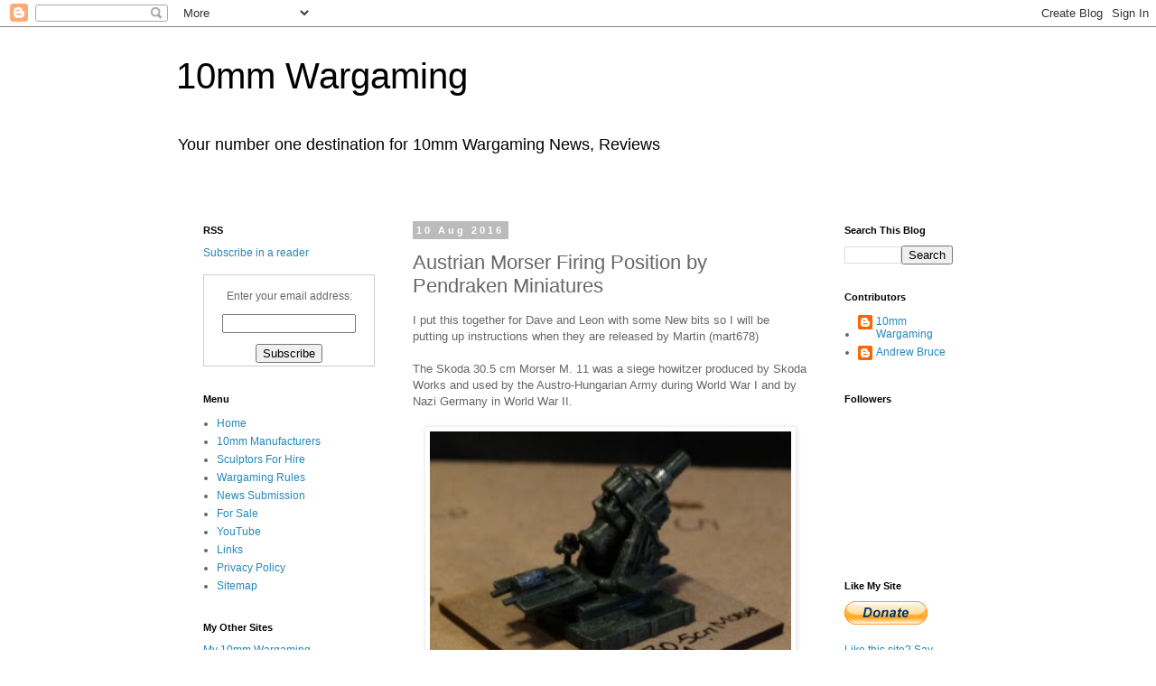

--- FILE ---
content_type: text/html; charset=UTF-8
request_url: https://www.10mm-wargaming.com/2016/08/austrian-morser-firing-position-by.html
body_size: 23005
content:
<!DOCTYPE html>
<html class='v2' dir='ltr' xmlns='http://www.w3.org/1999/xhtml' xmlns:b='http://www.google.com/2005/gml/b' xmlns:data='http://www.google.com/2005/gml/data' xmlns:expr='http://www.google.com/2005/gml/expr'>
<head>
<link href='https://www.blogger.com/static/v1/widgets/335934321-css_bundle_v2.css' rel='stylesheet' type='text/css'/>
<meta content='ZBD5XyzFjJgrAFO5FgTO98qfsnQjmCS_5fo_JU6NgGU' name='google-site-verification'/>
<meta content='NPfphuqTSg3yLNtIlVzYBL60XQCp4bSE1mwLq3g_Eoc' name='google-site-verification'/>
<meta content='NPfphuqTSg3yLNtIlVzYBL60XQCp4bSE1mwLq3g_Eoc' name='google-site-verification'/>
<meta content='73bdeb3a03f68c498bdaf577a9c8fe24' name='p:domain_verify'/>
<meta content='width=1100' name='viewport'/>
<meta content='text/html; charset=UTF-8' http-equiv='Content-Type'/>
<meta content='blogger' name='generator'/>
<link href='https://www.10mm-wargaming.com/favicon.ico' rel='icon' type='image/x-icon'/>
<link href='https://www.10mm-wargaming.com/2016/08/austrian-morser-firing-position-by.html' rel='canonical'/>
<link rel="alternate" type="application/atom+xml" title="10mm Wargaming - Atom" href="https://www.10mm-wargaming.com/feeds/posts/default" />
<link rel="alternate" type="application/rss+xml" title="10mm Wargaming - RSS" href="https://www.10mm-wargaming.com/feeds/posts/default?alt=rss" />
<link rel="service.post" type="application/atom+xml" title="10mm Wargaming - Atom" href="https://www.blogger.com/feeds/8933557873214491591/posts/default" />

<link rel="alternate" type="application/atom+xml" title="10mm Wargaming - Atom" href="https://www.10mm-wargaming.com/feeds/5277963649912459065/comments/default" />
<!--Can't find substitution for tag [blog.ieCssRetrofitLinks]-->
<link href='https://blogger.googleusercontent.com/img/b/R29vZ2xl/AVvXsEizYb3SxuvS7TNRd25XeCGhkCSS-gj9kU4IEDYSQ49XZ5KtXv1uiNuKM1AKYbLd-E4Vlt-KISUZd3EaGqZG22MMUOdKMf1eBEkS6YtHonsXyi75rK_fwkkC1MGIWiu15HTF1aFKKSan_7kE/s400/moser2.JPG' rel='image_src'/>
<meta content='I put this together for Dave and Leon with some New bits so I will be putting up instructions when they are released by Martin (mart678)' name='description'/>
<meta content='https://www.10mm-wargaming.com/2016/08/austrian-morser-firing-position-by.html' property='og:url'/>
<meta content='Austrian Morser Firing Position by Pendraken Miniatures' property='og:title'/>
<meta content='I put this together for Dave and Leon with some New bits so I will be putting up instructions when they are released by Martin (mart678)' property='og:description'/>
<meta content='https://blogger.googleusercontent.com/img/b/R29vZ2xl/AVvXsEizYb3SxuvS7TNRd25XeCGhkCSS-gj9kU4IEDYSQ49XZ5KtXv1uiNuKM1AKYbLd-E4Vlt-KISUZd3EaGqZG22MMUOdKMf1eBEkS6YtHonsXyi75rK_fwkkC1MGIWiu15HTF1aFKKSan_7kE/w1200-h630-p-k-no-nu/moser2.JPG' property='og:image'/>
<title>10mm Wargaming: Austrian Morser Firing Position by Pendraken Miniatures</title>
<style id='page-skin-1' type='text/css'><!--
/*
-----------------------------------------------
Blogger Template Style
Name:     Simple
Designer: Blogger
URL:      www.blogger.com
----------------------------------------------- */
/* Variable definitions
====================
<Variable name="keycolor" description="Main Color" type="color" default="#66bbdd"/>
<Group description="Page Text" selector="body">
<Variable name="body.font" description="Font" type="font"
default="normal normal 12px Arial, Tahoma, Helvetica, FreeSans, sans-serif"/>
<Variable name="body.text.color" description="Text Color" type="color" default="#222222"/>
</Group>
<Group description="Backgrounds" selector=".body-fauxcolumns-outer">
<Variable name="body.background.color" description="Outer Background" type="color" default="#66bbdd"/>
<Variable name="content.background.color" description="Main Background" type="color" default="#ffffff"/>
<Variable name="header.background.color" description="Header Background" type="color" default="transparent"/>
</Group>
<Group description="Links" selector=".main-outer">
<Variable name="link.color" description="Link Color" type="color" default="#2288bb"/>
<Variable name="link.visited.color" description="Visited Color" type="color" default="#888888"/>
<Variable name="link.hover.color" description="Hover Color" type="color" default="#33aaff"/>
</Group>
<Group description="Blog Title" selector=".header h1">
<Variable name="header.font" description="Font" type="font"
default="normal normal 60px Arial, Tahoma, Helvetica, FreeSans, sans-serif"/>
<Variable name="header.text.color" description="Title Color" type="color" default="#3399bb" />
</Group>
<Group description="Blog Description" selector=".header .description">
<Variable name="description.text.color" description="Description Color" type="color"
default="#777777" />
</Group>
<Group description="Tabs Text" selector=".tabs-inner .widget li a">
<Variable name="tabs.font" description="Font" type="font"
default="normal normal 14px Arial, Tahoma, Helvetica, FreeSans, sans-serif"/>
<Variable name="tabs.text.color" description="Text Color" type="color" default="#999999"/>
<Variable name="tabs.selected.text.color" description="Selected Color" type="color" default="#000000"/>
</Group>
<Group description="Tabs Background" selector=".tabs-outer .PageList">
<Variable name="tabs.background.color" description="Background Color" type="color" default="#f5f5f5"/>
<Variable name="tabs.selected.background.color" description="Selected Color" type="color" default="#eeeeee"/>
</Group>
<Group description="Post Title" selector="h3.post-title, .comments h4">
<Variable name="post.title.font" description="Font" type="font"
default="normal normal 22px Arial, Tahoma, Helvetica, FreeSans, sans-serif"/>
</Group>
<Group description="Date Header" selector=".date-header">
<Variable name="date.header.color" description="Text Color" type="color"
default="#666666"/>
<Variable name="date.header.background.color" description="Background Color" type="color"
default="transparent"/>
<Variable name="date.header.font" description="Text Font" type="font"
default="normal bold 11px Arial, Tahoma, Helvetica, FreeSans, sans-serif"/>
<Variable name="date.header.padding" description="Date Header Padding" type="string" default="inherit"/>
<Variable name="date.header.letterspacing" description="Date Header Letter Spacing" type="string" default="inherit"/>
<Variable name="date.header.margin" description="Date Header Margin" type="string" default="inherit"/>
</Group>
<Group description="Post Footer" selector=".post-footer">
<Variable name="post.footer.text.color" description="Text Color" type="color" default="#666666"/>
<Variable name="post.footer.background.color" description="Background Color" type="color"
default="#f9f9f9"/>
<Variable name="post.footer.border.color" description="Shadow Color" type="color" default="#eeeeee"/>
</Group>
<Group description="Gadgets" selector="h2">
<Variable name="widget.title.font" description="Title Font" type="font"
default="normal bold 11px Arial, Tahoma, Helvetica, FreeSans, sans-serif"/>
<Variable name="widget.title.text.color" description="Title Color" type="color" default="#000000"/>
<Variable name="widget.alternate.text.color" description="Alternate Color" type="color" default="#999999"/>
</Group>
<Group description="Images" selector=".main-inner">
<Variable name="image.background.color" description="Background Color" type="color" default="#ffffff"/>
<Variable name="image.border.color" description="Border Color" type="color" default="#eeeeee"/>
<Variable name="image.text.color" description="Caption Text Color" type="color" default="#666666"/>
</Group>
<Group description="Accents" selector=".content-inner">
<Variable name="body.rule.color" description="Separator Line Color" type="color" default="#eeeeee"/>
<Variable name="tabs.border.color" description="Tabs Border Color" type="color" default="transparent"/>
</Group>
<Variable name="body.background" description="Body Background" type="background"
color="#ffffff" default="$(color) none repeat scroll top left"/>
<Variable name="body.background.override" description="Body Background Override" type="string" default=""/>
<Variable name="body.background.gradient.cap" description="Body Gradient Cap" type="url"
default="url(https://resources.blogblog.com/blogblog/data/1kt/simple/gradients_light.png)"/>
<Variable name="body.background.gradient.tile" description="Body Gradient Tile" type="url"
default="url(https://resources.blogblog.com/blogblog/data/1kt/simple/body_gradient_tile_light.png)"/>
<Variable name="content.background.color.selector" description="Content Background Color Selector" type="string" default=".content-inner"/>
<Variable name="content.padding" description="Content Padding" type="length" default="10px" min="0" max="100px"/>
<Variable name="content.padding.horizontal" description="Content Horizontal Padding" type="length" default="10px" min="0" max="100px"/>
<Variable name="content.shadow.spread" description="Content Shadow Spread" type="length" default="40px" min="0" max="100px"/>
<Variable name="content.shadow.spread.webkit" description="Content Shadow Spread (WebKit)" type="length" default="5px" min="0" max="100px"/>
<Variable name="content.shadow.spread.ie" description="Content Shadow Spread (IE)" type="length" default="10px" min="0" max="100px"/>
<Variable name="main.border.width" description="Main Border Width" type="length" default="0" min="0" max="10px"/>
<Variable name="header.background.gradient" description="Header Gradient" type="url" default="none"/>
<Variable name="header.shadow.offset.left" description="Header Shadow Offset Left" type="length" default="-1px" min="-50px" max="50px"/>
<Variable name="header.shadow.offset.top" description="Header Shadow Offset Top" type="length" default="-1px" min="-50px" max="50px"/>
<Variable name="header.shadow.spread" description="Header Shadow Spread" type="length" default="1px" min="0" max="100px"/>
<Variable name="header.padding" description="Header Padding" type="length" default="30px" min="0" max="100px"/>
<Variable name="header.border.size" description="Header Border Size" type="length" default="1px" min="0" max="10px"/>
<Variable name="header.bottom.border.size" description="Header Bottom Border Size" type="length" default="1px" min="0" max="10px"/>
<Variable name="header.border.horizontalsize" description="Header Horizontal Border Size" type="length" default="0" min="0" max="10px"/>
<Variable name="description.text.size" description="Description Text Size" type="string" default="140%"/>
<Variable name="tabs.margin.top" description="Tabs Margin Top" type="length" default="0" min="0" max="100px"/>
<Variable name="tabs.margin.side" description="Tabs Side Margin" type="length" default="30px" min="0" max="100px"/>
<Variable name="tabs.background.gradient" description="Tabs Background Gradient" type="url"
default="url(https://resources.blogblog.com/blogblog/data/1kt/simple/gradients_light.png)"/>
<Variable name="tabs.border.width" description="Tabs Border Width" type="length" default="1px" min="0" max="10px"/>
<Variable name="tabs.bevel.border.width" description="Tabs Bevel Border Width" type="length" default="1px" min="0" max="10px"/>
<Variable name="post.margin.bottom" description="Post Bottom Margin" type="length" default="25px" min="0" max="100px"/>
<Variable name="image.border.small.size" description="Image Border Small Size" type="length" default="2px" min="0" max="10px"/>
<Variable name="image.border.large.size" description="Image Border Large Size" type="length" default="5px" min="0" max="10px"/>
<Variable name="page.width.selector" description="Page Width Selector" type="string" default=".region-inner"/>
<Variable name="page.width" description="Page Width" type="string" default="auto"/>
<Variable name="main.section.margin" description="Main Section Margin" type="length" default="15px" min="0" max="100px"/>
<Variable name="main.padding" description="Main Padding" type="length" default="15px" min="0" max="100px"/>
<Variable name="main.padding.top" description="Main Padding Top" type="length" default="30px" min="0" max="100px"/>
<Variable name="main.padding.bottom" description="Main Padding Bottom" type="length" default="30px" min="0" max="100px"/>
<Variable name="paging.background"
color="#ffffff"
description="Background of blog paging area" type="background"
default="transparent none no-repeat scroll top center"/>
<Variable name="footer.bevel" description="Bevel border length of footer" type="length" default="0" min="0" max="10px"/>
<Variable name="mobile.background.overlay" description="Mobile Background Overlay" type="string"
default="transparent none repeat scroll top left"/>
<Variable name="mobile.background.size" description="Mobile Background Size" type="string" default="auto"/>
<Variable name="mobile.button.color" description="Mobile Button Color" type="color" default="#ffffff" />
<Variable name="startSide" description="Side where text starts in blog language" type="automatic" default="left"/>
<Variable name="endSide" description="Side where text ends in blog language" type="automatic" default="right"/>
*/
/* Content
----------------------------------------------- */
body {
font: normal normal 12px 'Trebuchet MS', Trebuchet, Verdana, sans-serif;
color: #666666;
background: #ffffff none repeat scroll top left;
padding: 0 0 0 0;
}
html body .region-inner {
min-width: 0;
max-width: 100%;
width: auto;
}
h2 {
font-size: 22px;
}
a:link {
text-decoration:none;
color: #2288bb;
}
a:visited {
text-decoration:none;
color: #888888;
}
a:hover {
text-decoration:underline;
color: #33aaff;
}
.body-fauxcolumn-outer .fauxcolumn-inner {
background: transparent none repeat scroll top left;
_background-image: none;
}
.body-fauxcolumn-outer .cap-top {
position: absolute;
z-index: 1;
height: 400px;
width: 100%;
}
.body-fauxcolumn-outer .cap-top .cap-left {
width: 100%;
background: transparent none repeat-x scroll top left;
_background-image: none;
}
.content-outer {
-moz-box-shadow: 0 0 0 rgba(0, 0, 0, .15);
-webkit-box-shadow: 0 0 0 rgba(0, 0, 0, .15);
-goog-ms-box-shadow: 0 0 0 #333333;
box-shadow: 0 0 0 rgba(0, 0, 0, .15);
margin-bottom: 1px;
}
.content-inner {
padding: 10px 40px;
}
.content-inner {
background-color: #ffffff;
}
/* Header
----------------------------------------------- */
.header-outer {
background: transparent none repeat-x scroll 0 -400px;
_background-image: none;
}
.Header h1 {
font: normal normal 40px 'Trebuchet MS',Trebuchet,Verdana,sans-serif;
color: #000000;
text-shadow: 0 0 0 rgba(0, 0, 0, .2);
}
.Header h1 a {
color: #000000;
}
.Header .description {
font-size: 18px;
color: #000000;
}
.header-inner .Header .titlewrapper {
padding: 22px 0;
}
.header-inner .Header .descriptionwrapper {
padding: 0 0;
}
/* Tabs
----------------------------------------------- */
.tabs-inner .section:first-child {
border-top: 0 solid #dddddd;
}
.tabs-inner .section:first-child ul {
margin-top: -1px;
border-top: 1px solid #dddddd;
border-left: 1px solid #dddddd;
border-right: 1px solid #dddddd;
}
.tabs-inner .widget ul {
background: transparent none repeat-x scroll 0 -800px;
_background-image: none;
border-bottom: 1px solid #dddddd;
margin-top: 0;
margin-left: -30px;
margin-right: -30px;
}
.tabs-inner .widget li a {
display: inline-block;
padding: .6em 1em;
font: normal normal 12px 'Trebuchet MS', Trebuchet, Verdana, sans-serif;
color: #000000;
border-left: 1px solid #ffffff;
border-right: 1px solid #dddddd;
}
.tabs-inner .widget li:first-child a {
border-left: none;
}
.tabs-inner .widget li.selected a, .tabs-inner .widget li a:hover {
color: #000000;
background-color: #eeeeee;
text-decoration: none;
}
/* Columns
----------------------------------------------- */
.main-outer {
border-top: 0 solid transparent;
}
.fauxcolumn-left-outer .fauxcolumn-inner {
border-right: 1px solid transparent;
}
.fauxcolumn-right-outer .fauxcolumn-inner {
border-left: 1px solid transparent;
}
/* Headings
----------------------------------------------- */
div.widget > h2,
div.widget h2.title {
margin: 0 0 1em 0;
font: normal bold 11px 'Trebuchet MS',Trebuchet,Verdana,sans-serif;
color: #000000;
}
/* Widgets
----------------------------------------------- */
.widget .zippy {
color: #999999;
text-shadow: 2px 2px 1px rgba(0, 0, 0, .1);
}
.widget .popular-posts ul {
list-style: none;
}
/* Posts
----------------------------------------------- */
h2.date-header {
font: normal bold 11px Arial, Tahoma, Helvetica, FreeSans, sans-serif;
}
.date-header span {
background-color: #bbbbbb;
color: #ffffff;
padding: 0.4em;
letter-spacing: 3px;
margin: inherit;
}
.main-inner {
padding-top: 35px;
padding-bottom: 65px;
}
.main-inner .column-center-inner {
padding: 0 0;
}
.main-inner .column-center-inner .section {
margin: 0 1em;
}
.post {
margin: 0 0 45px 0;
}
h3.post-title, .comments h4 {
font: normal normal 22px 'Trebuchet MS',Trebuchet,Verdana,sans-serif;
margin: .75em 0 0;
}
.post-body {
font-size: 110%;
line-height: 1.4;
position: relative;
}
.post-body img, .post-body .tr-caption-container, .Profile img, .Image img,
.BlogList .item-thumbnail img {
padding: 2px;
background: #ffffff;
border: 1px solid #eeeeee;
-moz-box-shadow: 1px 1px 5px rgba(0, 0, 0, .1);
-webkit-box-shadow: 1px 1px 5px rgba(0, 0, 0, .1);
box-shadow: 1px 1px 5px rgba(0, 0, 0, .1);
}
.post-body img, .post-body .tr-caption-container {
padding: 5px;
}
.post-body .tr-caption-container {
color: #666666;
}
.post-body .tr-caption-container img {
padding: 0;
background: transparent;
border: none;
-moz-box-shadow: 0 0 0 rgba(0, 0, 0, .1);
-webkit-box-shadow: 0 0 0 rgba(0, 0, 0, .1);
box-shadow: 0 0 0 rgba(0, 0, 0, .1);
}
.post-header {
margin: 0 0 1.5em;
line-height: 1.6;
font-size: 90%;
}
.post-footer {
margin: 20px -2px 0;
padding: 5px 10px;
color: #666666;
background-color: #eeeeee;
border-bottom: 1px solid #eeeeee;
line-height: 1.6;
font-size: 90%;
}
#comments .comment-author {
padding-top: 1.5em;
border-top: 1px solid transparent;
background-position: 0 1.5em;
}
#comments .comment-author:first-child {
padding-top: 0;
border-top: none;
}
.avatar-image-container {
margin: .2em 0 0;
}
#comments .avatar-image-container img {
border: 1px solid #eeeeee;
}
/* Comments
----------------------------------------------- */
.comments .comments-content .icon.blog-author {
background-repeat: no-repeat;
background-image: url([data-uri]);
}
.comments .comments-content .loadmore a {
border-top: 1px solid #999999;
border-bottom: 1px solid #999999;
}
.comments .comment-thread.inline-thread {
background-color: #eeeeee;
}
.comments .continue {
border-top: 2px solid #999999;
}
/* Accents
---------------------------------------------- */
.section-columns td.columns-cell {
border-left: 1px solid transparent;
}
.blog-pager {
background: transparent url(//www.blogblog.com/1kt/simple/paging_dot.png) repeat-x scroll top center;
}
.blog-pager-older-link, .home-link,
.blog-pager-newer-link {
background-color: #ffffff;
padding: 5px;
}
.footer-outer {
border-top: 1px dashed #bbbbbb;
}
/* Mobile
----------------------------------------------- */
body.mobile  {
background-size: auto;
}
.mobile .body-fauxcolumn-outer {
background: transparent none repeat scroll top left;
}
.mobile .body-fauxcolumn-outer .cap-top {
background-size: 100% auto;
}
.mobile .content-outer {
-webkit-box-shadow: 0 0 3px rgba(0, 0, 0, .15);
box-shadow: 0 0 3px rgba(0, 0, 0, .15);
}
.mobile .tabs-inner .widget ul {
margin-left: 0;
margin-right: 0;
}
.mobile .post {
margin: 0;
}
.mobile .main-inner .column-center-inner .section {
margin: 0;
}
.mobile .date-header span {
padding: 0.1em 10px;
margin: 0 -10px;
}
.mobile h3.post-title {
margin: 0;
}
.mobile .blog-pager {
background: transparent none no-repeat scroll top center;
}
.mobile .footer-outer {
border-top: none;
}
.mobile .main-inner, .mobile .footer-inner {
background-color: #ffffff;
}
.mobile-index-contents {
color: #666666;
}
.mobile-link-button {
background-color: #2288bb;
}
.mobile-link-button a:link, .mobile-link-button a:visited {
color: #ffffff;
}
.mobile .tabs-inner .section:first-child {
border-top: none;
}
.mobile .tabs-inner .PageList .widget-content {
background-color: #eeeeee;
color: #000000;
border-top: 1px solid #dddddd;
border-bottom: 1px solid #dddddd;
}
.mobile .tabs-inner .PageList .widget-content .pagelist-arrow {
border-left: 1px solid #dddddd;
}

--></style>
<style id='template-skin-1' type='text/css'><!--
body {
min-width: 970px;
}
.content-outer, .content-fauxcolumn-outer, .region-inner {
min-width: 970px;
max-width: 970px;
_width: 970px;
}
.main-inner .columns {
padding-left: 250px;
padding-right: 180px;
}
.main-inner .fauxcolumn-center-outer {
left: 250px;
right: 180px;
/* IE6 does not respect left and right together */
_width: expression(this.parentNode.offsetWidth -
parseInt("250px") -
parseInt("180px") + 'px');
}
.main-inner .fauxcolumn-left-outer {
width: 250px;
}
.main-inner .fauxcolumn-right-outer {
width: 180px;
}
.main-inner .column-left-outer {
width: 250px;
right: 100%;
margin-left: -250px;
}
.main-inner .column-right-outer {
width: 180px;
margin-right: -180px;
}
#layout {
min-width: 0;
}
#layout .content-outer {
min-width: 0;
width: 800px;
}
#layout .region-inner {
min-width: 0;
width: auto;
}
--></style>
<script type='text/javascript'>
        (function(i,s,o,g,r,a,m){i['GoogleAnalyticsObject']=r;i[r]=i[r]||function(){
        (i[r].q=i[r].q||[]).push(arguments)},i[r].l=1*new Date();a=s.createElement(o),
        m=s.getElementsByTagName(o)[0];a.async=1;a.src=g;m.parentNode.insertBefore(a,m)
        })(window,document,'script','https://www.google-analytics.com/analytics.js','ga');
        ga('create', 'UA-59175339-1', 'auto', 'blogger');
        ga('blogger.send', 'pageview');
      </script>
<link href='https://www.blogger.com/dyn-css/authorization.css?targetBlogID=8933557873214491591&amp;zx=4ea1ae77-7e46-464d-8694-aa8bc59774f8' media='none' onload='if(media!=&#39;all&#39;)media=&#39;all&#39;' rel='stylesheet'/><noscript><link href='https://www.blogger.com/dyn-css/authorization.css?targetBlogID=8933557873214491591&amp;zx=4ea1ae77-7e46-464d-8694-aa8bc59774f8' rel='stylesheet'/></noscript>
<meta name='google-adsense-platform-account' content='ca-host-pub-1556223355139109'/>
<meta name='google-adsense-platform-domain' content='blogspot.com'/>

<!-- data-ad-client=ca-pub-6338968773442384 -->

</head>
<body class='loading'>
<div class='navbar section' id='navbar'><div class='widget Navbar' data-version='1' id='Navbar1'><script type="text/javascript">
    function setAttributeOnload(object, attribute, val) {
      if(window.addEventListener) {
        window.addEventListener('load',
          function(){ object[attribute] = val; }, false);
      } else {
        window.attachEvent('onload', function(){ object[attribute] = val; });
      }
    }
  </script>
<div id="navbar-iframe-container"></div>
<script type="text/javascript" src="https://apis.google.com/js/platform.js"></script>
<script type="text/javascript">
      gapi.load("gapi.iframes:gapi.iframes.style.bubble", function() {
        if (gapi.iframes && gapi.iframes.getContext) {
          gapi.iframes.getContext().openChild({
              url: 'https://www.blogger.com/navbar/8933557873214491591?po\x3d5277963649912459065\x26origin\x3dhttps://www.10mm-wargaming.com',
              where: document.getElementById("navbar-iframe-container"),
              id: "navbar-iframe"
          });
        }
      });
    </script><script type="text/javascript">
(function() {
var script = document.createElement('script');
script.type = 'text/javascript';
script.src = '//pagead2.googlesyndication.com/pagead/js/google_top_exp.js';
var head = document.getElementsByTagName('head')[0];
if (head) {
head.appendChild(script);
}})();
</script>
</div></div>
<div class='body-fauxcolumns'>
<div class='fauxcolumn-outer body-fauxcolumn-outer'>
<div class='cap-top'>
<div class='cap-left'></div>
<div class='cap-right'></div>
</div>
<div class='fauxborder-left'>
<div class='fauxborder-right'></div>
<div class='fauxcolumn-inner'>
</div>
</div>
<div class='cap-bottom'>
<div class='cap-left'></div>
<div class='cap-right'></div>
</div>
</div>
</div>
<div class='content'>
<div class='content-fauxcolumns'>
<div class='fauxcolumn-outer content-fauxcolumn-outer'>
<div class='cap-top'>
<div class='cap-left'></div>
<div class='cap-right'></div>
</div>
<div class='fauxborder-left'>
<div class='fauxborder-right'></div>
<div class='fauxcolumn-inner'>
</div>
</div>
<div class='cap-bottom'>
<div class='cap-left'></div>
<div class='cap-right'></div>
</div>
</div>
</div>
<div class='content-outer'>
<div class='content-cap-top cap-top'>
<div class='cap-left'></div>
<div class='cap-right'></div>
</div>
<div class='fauxborder-left content-fauxborder-left'>
<div class='fauxborder-right content-fauxborder-right'></div>
<div class='content-inner'>
<header>
<div class='header-outer'>
<div class='header-cap-top cap-top'>
<div class='cap-left'></div>
<div class='cap-right'></div>
</div>
<div class='fauxborder-left header-fauxborder-left'>
<div class='fauxborder-right header-fauxborder-right'></div>
<div class='region-inner header-inner'>
<div class='header section' id='header'><div class='widget Header' data-version='1' id='Header1'>
<div id='header-inner'>
<div class='titlewrapper'>
<h1 class='title'>
<a href='https://www.10mm-wargaming.com/'>
10mm Wargaming
</a>
</h1>
</div>
<div class='descriptionwrapper'>
<p class='description'><span>Your number one destination for 10mm Wargaming News, Reviews</span></p>
</div>
</div>
</div></div>
</div>
</div>
<div class='header-cap-bottom cap-bottom'>
<div class='cap-left'></div>
<div class='cap-right'></div>
</div>
</div>
</header>
<div class='tabs-outer'>
<div class='tabs-cap-top cap-top'>
<div class='cap-left'></div>
<div class='cap-right'></div>
</div>
<div class='fauxborder-left tabs-fauxborder-left'>
<div class='fauxborder-right tabs-fauxborder-right'></div>
<div class='region-inner tabs-inner'>
<div class='tabs section' id='crosscol'><div class='widget HTML' data-version='1' id='HTML3'>
<h2 class='title'>Facebook</h2>
<div class='widget-content'>
<style type="text/css">
body { 
padding-top:0;
padding-bottom:0;
padding-left:0;
padding-right:0;
margin-top:0;
margin-bottom:0;
margin-left:0;
margin-right:0;
}
</style>


<div id="fb-root"></div>
<script>(function(d, s, id) {
  var js, fjs = d.getElementsByTagName(s)[0];
  if (d.getElementById(id)) return;
  js = d.createElement(s); js.id = id;
  js.src = "//connect.facebook.net/en_GB/all.js#xfbml=1";
  fjs.parentNode.insertBefore(js, fjs);
}(document, 'script', 'facebook-jssdk'));</script>

<div align="center"><div class="fb-like-box" data-href="https://www.facebook.com/pages/10mm-Wargaming/127960854036393" data-width="900" data-height="300" data-colorscheme="light" data-show-faces="true" data-header="true" data-stream="false" data-show-border="true"></div></div>
</div>
<div class='clear'></div>
</div></div>
<div class='tabs no-items section' id='crosscol-overflow'></div>
</div>
</div>
<div class='tabs-cap-bottom cap-bottom'>
<div class='cap-left'></div>
<div class='cap-right'></div>
</div>
</div>
<div class='main-outer'>
<div class='main-cap-top cap-top'>
<div class='cap-left'></div>
<div class='cap-right'></div>
</div>
<div class='fauxborder-left main-fauxborder-left'>
<div class='fauxborder-right main-fauxborder-right'></div>
<div class='region-inner main-inner'>
<div class='columns fauxcolumns'>
<div class='fauxcolumn-outer fauxcolumn-center-outer'>
<div class='cap-top'>
<div class='cap-left'></div>
<div class='cap-right'></div>
</div>
<div class='fauxborder-left'>
<div class='fauxborder-right'></div>
<div class='fauxcolumn-inner'>
</div>
</div>
<div class='cap-bottom'>
<div class='cap-left'></div>
<div class='cap-right'></div>
</div>
</div>
<div class='fauxcolumn-outer fauxcolumn-left-outer'>
<div class='cap-top'>
<div class='cap-left'></div>
<div class='cap-right'></div>
</div>
<div class='fauxborder-left'>
<div class='fauxborder-right'></div>
<div class='fauxcolumn-inner'>
</div>
</div>
<div class='cap-bottom'>
<div class='cap-left'></div>
<div class='cap-right'></div>
</div>
</div>
<div class='fauxcolumn-outer fauxcolumn-right-outer'>
<div class='cap-top'>
<div class='cap-left'></div>
<div class='cap-right'></div>
</div>
<div class='fauxborder-left'>
<div class='fauxborder-right'></div>
<div class='fauxcolumn-inner'>
</div>
</div>
<div class='cap-bottom'>
<div class='cap-left'></div>
<div class='cap-right'></div>
</div>
</div>
<!-- corrects IE6 width calculation -->
<div class='columns-inner'>
<div class='column-center-outer'>
<div class='column-center-inner'>
<div class='main section' id='main'><div class='widget Blog' data-version='1' id='Blog1'>
<div class='blog-posts hfeed'>

          <div class="date-outer">
        
<h2 class='date-header'><span>10 Aug 2016</span></h2>

          <div class="date-posts">
        
<div class='post-outer'>
<div class='post hentry' itemprop='blogPost' itemscope='itemscope' itemtype='http://schema.org/BlogPosting'>
<meta content='https://blogger.googleusercontent.com/img/b/R29vZ2xl/AVvXsEizYb3SxuvS7TNRd25XeCGhkCSS-gj9kU4IEDYSQ49XZ5KtXv1uiNuKM1AKYbLd-E4Vlt-KISUZd3EaGqZG22MMUOdKMf1eBEkS6YtHonsXyi75rK_fwkkC1MGIWiu15HTF1aFKKSan_7kE/s400/moser2.JPG' itemprop='image_url'/>
<meta content='8933557873214491591' itemprop='blogId'/>
<meta content='5277963649912459065' itemprop='postId'/>
<a name='5277963649912459065'></a>
<h3 class='post-title entry-title' itemprop='name'>
Austrian Morser Firing Position by Pendraken Miniatures
</h3>
<div class='post-header'>
<div class='post-header-line-1'></div>
</div>
<div class='post-body entry-content' id='post-body-5277963649912459065' itemprop='articleBody'>
I put this together for Dave and Leon with some New bits so I will be putting up instructions when they are released by Martin (mart678)<br />
<br />
The Skoda 30.5 cm Morser M. 11 was a siege howitzer produced by Skoda Works and used by the Austro-Hungarian Army during World War I and by Nazi Germany in World War II.<br />
<br />
<div class="separator" style="clear: both; text-align: center;">
<a href="https://blogger.googleusercontent.com/img/b/R29vZ2xl/AVvXsEizYb3SxuvS7TNRd25XeCGhkCSS-gj9kU4IEDYSQ49XZ5KtXv1uiNuKM1AKYbLd-E4Vlt-KISUZd3EaGqZG22MMUOdKMf1eBEkS6YtHonsXyi75rK_fwkkC1MGIWiu15HTF1aFKKSan_7kE/s1600/moser2.JPG" imageanchor="1" style="margin-left: 1em; margin-right: 1em;"><img alt="Austrian Morser Firing Position picture 1" border="0" height="311" src="https://blogger.googleusercontent.com/img/b/R29vZ2xl/AVvXsEizYb3SxuvS7TNRd25XeCGhkCSS-gj9kU4IEDYSQ49XZ5KtXv1uiNuKM1AKYbLd-E4Vlt-KISUZd3EaGqZG22MMUOdKMf1eBEkS6YtHonsXyi75rK_fwkkC1MGIWiu15HTF1aFKKSan_7kE/s400/moser2.JPG" title="Austrian Morser Firing Position picture 1" width="400" /></a></div>
<br />
<div class="separator" style="clear: both; text-align: center;">
<a href="https://blogger.googleusercontent.com/img/b/R29vZ2xl/AVvXsEgzadAF-KlQ5-029X7ORvWyWNlLd8TfoUhCmcIHKJMLLF7jCYsmiYt4vndPTSuTXYjYjcrsCg6qRlqXSSOyf-JM5FYWAfi8yBsTQiHLh0wnV8LnF_vvdNO5V0ffjeT3A5L6bARTMZVeyRYt/s1600/moser3.JPG" imageanchor="1" style="margin-left: 1em; margin-right: 1em;"><img alt="Austrian Morser Firing Position picture 2" border="0" height="350" src="https://blogger.googleusercontent.com/img/b/R29vZ2xl/AVvXsEgzadAF-KlQ5-029X7ORvWyWNlLd8TfoUhCmcIHKJMLLF7jCYsmiYt4vndPTSuTXYjYjcrsCg6qRlqXSSOyf-JM5FYWAfi8yBsTQiHLh0wnV8LnF_vvdNO5V0ffjeT3A5L6bARTMZVeyRYt/s400/moser3.JPG" title="Austrian Morser Firing Position picture 2" width="400" /></a></div>
<div class="separator" style="clear: both; text-align: center;">
<br /></div>
<div class="separator" style="clear: both; text-align: center;">
<a href="https://blogger.googleusercontent.com/img/b/R29vZ2xl/AVvXsEhCN1b7x0emr-uLqfpXB3lhnXCKj4hoHB-zZEsy0tJvpEamttwFDZMGjL_q-xM0hjWzxqVoYT4rSMT5MxGYf2KI8j_6Eg4Ny_DwJ3u0E6TIbiI6AtKb8VFursR6dTF4H7dyJU5zB7UKzYsG/s1600/Austrian-30.5cm-Mortar-Transportation.jpg" imageanchor="1" style="margin-left: 1em; margin-right: 1em;"><img alt="Skoda 305 mm Model 1911" border="0" height="223" src="https://blogger.googleusercontent.com/img/b/R29vZ2xl/AVvXsEhCN1b7x0emr-uLqfpXB3lhnXCKj4hoHB-zZEsy0tJvpEamttwFDZMGjL_q-xM0hjWzxqVoYT4rSMT5MxGYf2KI8j_6Eg4Ny_DwJ3u0E6TIbiI6AtKb8VFursR6dTF4H7dyJU5zB7UKzYsG/s400/Austrian-30.5cm-Mortar-Transportation.jpg" title="Skoda 305 mm Model 1911" width="400" /></a></div>
<div class="separator" style="clear: both; text-align: center;">
<br /></div>
<div class="separator" style="clear: both; text-align: left;">
<a href="http://www.pendrakenforum.co.uk/index.php/topic,14351.0.html" target="_blank">Forum Discussion</a></div>
<div class="separator" style="clear: both; text-align: left;">
<a href="https://pendraken.co.uk/" rel="nofollow" target="_blank">Pendraken Miniatures</a></div>
<div style='clear: both;'></div>
</div>
<div class='post-footer'>
<div class='post-footer-line post-footer-line-1'><span class='post-author vcard'>
Posted by
<span class='fn' itemprop='author' itemscope='itemscope' itemtype='http://schema.org/Person'>
<meta content='https://www.blogger.com/profile/00593548287030744605' itemprop='url'/>
<a class='g-profile' href='https://www.blogger.com/profile/00593548287030744605' rel='author' title='author profile'>
<span itemprop='name'>Andrew Bruce</span>
</a>
</span>
</span>
<span class='post-timestamp'>
at
<meta content='https://www.10mm-wargaming.com/2016/08/austrian-morser-firing-position-by.html' itemprop='url'/>
<a class='timestamp-link' href='https://www.10mm-wargaming.com/2016/08/austrian-morser-firing-position-by.html' rel='bookmark' title='permanent link'><abbr class='published' itemprop='datePublished' title='2016-08-10T08:58:00+01:00'>08:58</abbr></a>
</span>
<span class='post-comment-link'>
</span>
<span class='post-icons'>
<span class='item-control blog-admin pid-1397981762'>
<a href='https://www.blogger.com/post-edit.g?blogID=8933557873214491591&postID=5277963649912459065&from=pencil' title='Edit Post'>
<img alt='' class='icon-action' height='18' src='https://resources.blogblog.com/img/icon18_edit_allbkg.gif' width='18'/>
</a>
</span>
</span>
<div class='post-share-buttons goog-inline-block'>
<a class='goog-inline-block share-button sb-email' href='https://www.blogger.com/share-post.g?blogID=8933557873214491591&postID=5277963649912459065&target=email' target='_blank' title='Email This'><span class='share-button-link-text'>Email This</span></a><a class='goog-inline-block share-button sb-blog' href='https://www.blogger.com/share-post.g?blogID=8933557873214491591&postID=5277963649912459065&target=blog' onclick='window.open(this.href, "_blank", "height=270,width=475"); return false;' target='_blank' title='BlogThis!'><span class='share-button-link-text'>BlogThis!</span></a><a class='goog-inline-block share-button sb-twitter' href='https://www.blogger.com/share-post.g?blogID=8933557873214491591&postID=5277963649912459065&target=twitter' target='_blank' title='Share to X'><span class='share-button-link-text'>Share to X</span></a><a class='goog-inline-block share-button sb-facebook' href='https://www.blogger.com/share-post.g?blogID=8933557873214491591&postID=5277963649912459065&target=facebook' onclick='window.open(this.href, "_blank", "height=430,width=640"); return false;' target='_blank' title='Share to Facebook'><span class='share-button-link-text'>Share to Facebook</span></a><a class='goog-inline-block share-button sb-pinterest' href='https://www.blogger.com/share-post.g?blogID=8933557873214491591&postID=5277963649912459065&target=pinterest' target='_blank' title='Share to Pinterest'><span class='share-button-link-text'>Share to Pinterest</span></a>
</div>
</div>
<div class='post-footer-line post-footer-line-2'><span class='post-labels'>
Labels:
<a href='https://www.10mm-wargaming.com/search/label/Pendraken%20Miniatures' rel='tag'>Pendraken Miniatures</a>
</span>
</div>
<div class='post-footer-line post-footer-line-3'><span class='post-location'>
Location:
<a href='https://maps.google.com/maps?q=Nunthorpe,+Middlesbrough+TS6+7BJ,+UK@54.580541,-1.1547941999999694&z=10' target='_blank'>Nunthorpe, Middlesbrough TS6 7BJ, UK</a>
</span>
</div>
</div>
</div>
<div class='comments' id='comments'>
<a name='comments'></a>
<h4>No comments:</h4>
<div id='Blog1_comments-block-wrapper'>
<dl class='avatar-comment-indent' id='comments-block'>
</dl>
</div>
<p class='comment-footer'>
<div class='comment-form'>
<a name='comment-form'></a>
<h4 id='comment-post-message'>Post a Comment</h4>
<p>
</p>
<a href='https://www.blogger.com/comment/frame/8933557873214491591?po=5277963649912459065&hl=en-GB&saa=85391&origin=https://www.10mm-wargaming.com' id='comment-editor-src'></a>
<iframe allowtransparency='true' class='blogger-iframe-colorize blogger-comment-from-post' frameborder='0' height='410px' id='comment-editor' name='comment-editor' src='' width='100%'></iframe>
<script src='https://www.blogger.com/static/v1/jsbin/2830521187-comment_from_post_iframe.js' type='text/javascript'></script>
<script type='text/javascript'>
      BLOG_CMT_createIframe('https://www.blogger.com/rpc_relay.html');
    </script>
</div>
</p>
</div>
</div>
<div class='inline-ad'>
</div>

        </div></div>
      
</div>
<div class='blog-pager' id='blog-pager'>
<span id='blog-pager-newer-link'>
<a class='blog-pager-newer-link' href='https://www.10mm-wargaming.com/2016/08/summer-sale-and-atomic-tank-preview-by.html' id='Blog1_blog-pager-newer-link' title='Newer Post'>Newer Post</a>
</span>
<span id='blog-pager-older-link'>
<a class='blog-pager-older-link' href='https://www.10mm-wargaming.com/2016/08/the-civilian-vehicle-packs-by-hawk.html' id='Blog1_blog-pager-older-link' title='Older Post'>Older Post</a>
</span>
<a class='home-link' href='https://www.10mm-wargaming.com/'>Home</a>
</div>
<div class='clear'></div>
<div class='post-feeds'>
<div class='feed-links'>
Subscribe to:
<a class='feed-link' href='https://www.10mm-wargaming.com/feeds/5277963649912459065/comments/default' target='_blank' type='application/atom+xml'>Post Comments (Atom)</a>
</div>
</div>
</div></div>
</div>
</div>
<div class='column-left-outer'>
<div class='column-left-inner'>
<aside>
<div class='sidebar section' id='sidebar-left-1'><div class='widget HTML' data-version='1' id='HTML4'>
<h2 class='title'>RSS</h2>
<div class='widget-content'>
<a href="https://feeds.feedburner.com/10mm-wargaming/bfKz" title="Subscribe to my feed" rel="alternate" type="application/rss+xml"><img src="//feedburner.google.com/fb/images/pub/feed-icon32x32.png" alt="" style="border:0"/></a><a href="https://feeds.feedburner.com/10mm-wargaming/bfKz" title="Subscribe to my feed" rel="alternate" type="application/rss+xml">Subscribe in a reader</a><br /><br /><form style="border:1px solid #ccc;padding:3px;text-align:center;" action="https://feedburner.google.com/fb/a/mailverify" method="post" target="popupwindow" onsubmit="window.open('https://feedburner.google.com/fb/a/mailverify?uri=10mm-wargaming/bfKz', 'popupwindow', 'scrollbars=yes,width=550,height=520');return true"><p>Enter your email address:</p><p><input type="text" style="width:140px" name="email"/></p><input type="hidden" value="10mm-wargaming/bfKz" name="uri"/><input type="hidden" name="loc" value="en_US"/><input type="submit" value="Subscribe" /></form>
</div>
<div class='clear'></div>
</div><div class='widget PageList' data-version='1' id='PageList2'>
<h2>Menu</h2>
<div class='widget-content'>
<ul>
<li>
<a href='https://www.10mm-wargaming.com/'>Home</a>
</li>
<li>
<a href='https://www.10mm-wargaming.com/p/10mm-manufacturers.html'>10mm Manufacturers</a>
</li>
<li>
<a href='https://www.10mm-wargaming.com/p/hire-best-sculptors-find-top-sculptors.html'>Sculptors For Hire</a>
</li>
<li>
<a href='https://www.10mm-wargaming.com/p/wargaming-rules.html'>Wargaming Rules</a>
</li>
<li>
<a href='https://www.10mm-wargaming.com/p/news-submission-want-your-story-up-on.html'>News Submission</a>
</li>
<li>
<a href='https://www.facebook.com/groups/1589118154542263/'>For Sale</a>
</li>
<li>
<a href='https://www.youtube.com/channel/UCl2Fuw22exrVfJRUZfyAFeg'>YouTube</a>
</li>
<li>
<a href='https://www.10mm-wargaming.com/p/links.html'>Links</a>
</li>
<li>
<a href='https://www.10mm-wargaming.com/p/privacy-policy.html'>Privacy Policy</a>
</li>
<li>
<a href='https://www.10mm-wargaming.com/p/sitemap.html'>Sitemap</a>
</li>
</ul>
<div class='clear'></div>
</div>
</div><div class='widget HTML' data-version='1' id='HTML8'>
<h2 class='title'>My Other Sites</h2>
<div class='widget-content'>
<a href="https://www.10mm-wargaming.co.uk/" target="_blank">My 10mm Wargaming</a><br />
<a href="https://wargames-directory.com/" target="_blank">The Wargames Directory</a>
<br />
<a href="https://east-front-miniatures.com/" target="_blank">East Front Miniatures</a>
</div>
<div class='clear'></div>
</div><div class='widget AdSense' data-version='1' id='AdSense1'>
<div class='widget-content'>
<script async src="https://pagead2.googlesyndication.com/pagead/js/adsbygoogle.js"></script>
<!-- 10mm-wargaming_header_AdSense1_200x200_as -->
<ins class="adsbygoogle"
     style="display:inline-block;width:200px;height:200px"
     data-ad-client="ca-pub-6338968773442384"
     data-ad-host="ca-host-pub-1556223355139109"
     data-ad-slot="3562027793"></ins>
<script>
(adsbygoogle = window.adsbygoogle || []).push({});
</script>
<div class='clear'></div>
</div>
</div><div class='widget HTML' data-version='1' id='HTML1'>
<h2 class='title'>Sponsored Links</h2>
<div class='widget-content'>
<div style="text-align: center;">
<iframe src="https://rcm-eu.amazon-adsystem.com/e/cm?o=2&p=20&l=ur1&category=books&banner=09VEZ85FFFYNZHZ1W9R2&f=ifr&linkID=80f5c652c5953d12fc6f2af902d163f4&t=10mmwargami-21&tracking_id=10mmwargami-21" width="120" height="90" scrolling="no" border="0" marginwidth="0" style="border:none;" frameborder="0"></iframe>
<iframe src="https://rcm-eu.amazon-adsystem.com/e/cm?o=2&p=20&l=ur1&category=kindle&banner=1KP903D4ZB6R2WVV2Y82&f=ifr&linkID=09f8ab1a82095ac136f3d63107fb9c47&t=10mmwargami-21&tracking_id=10mmwargami-21" width="120" height="90" scrolling="no" border="0" marginwidth="0" style="border:none;" frameborder="0"></iframe>
<iframe src="https://rcm-eu.amazon-adsystem.com/e/cm?o=2&p=20&l=ur1&category=audible&banner=0382MB31PVV4DG1A5M02&f=ifr&linkID=45006da94f7b5169981e36b3395f76fc&t=10mmwargami-21&tracking_id=10mmwargami-21" width="120" height="90" scrolling="no" border="0" marginwidth="0" style="border:none;" frameborder="0"></iframe>
<iframe src="https://rcm-eu.amazon-adsystem.com/e/cm?o=2&p=20&l=ur1&category=piv&banner=0FXQB84YF67HVZR2CN82&f=ifr&linkID=d97fb2d4deb8ede7a1820c7db7cbcfcb&t=10mmwargami-21&tracking_id=10mmwargami-21" width="120" height="90" scrolling="no" border="0" marginwidth="0" style="border:none;" frameborder="0"></iframe>
</div>
</div>
<div class='clear'></div>
</div><div class='widget Label' data-version='1' id='Label1'>
<h2>Labels</h2>
<div class='widget-content list-label-widget-content'>
<ul>
<li>
<a dir='ltr' href='https://www.10mm-wargaming.com/search/label/1%20Kickstarter'>1 Kickstarter</a>
<span dir='ltr'>(415)</span>
</li>
<li>
<a dir='ltr' href='https://www.10mm-wargaming.com/search/label/1%20Magazines'>1 Magazines</a>
<span dir='ltr'>(238)</span>
</li>
<li>
<a dir='ltr' href='https://www.10mm-wargaming.com/search/label/1%2F144%20Tank'>1/144 Tank</a>
<span dir='ltr'>(16)</span>
</li>
<li>
<a dir='ltr' href='https://www.10mm-wargaming.com/search/label/10mm%20Fantasy%20Miniatures'>10mm Fantasy Miniatures</a>
<span dir='ltr'>(9)</span>
</li>
<li>
<a dir='ltr' href='https://www.10mm-wargaming.com/search/label/4Ground%20Ltd'>4Ground Ltd</a>
<span dir='ltr'>(4)</span>
</li>
<li>
<a dir='ltr' href='https://www.10mm-wargaming.com/search/label/Adler%20Miniatures'>Adler Miniatures</a>
<span dir='ltr'>(2)</span>
</li>
<li>
<a dir='ltr' href='https://www.10mm-wargaming.com/search/label/Apocalypse%20Miniatures'>Apocalypse Miniatures</a>
<span dir='ltr'>(13)</span>
</li>
<li>
<a dir='ltr' href='https://www.10mm-wargaming.com/search/label/ARK%20Model'>ARK Model</a>
<span dir='ltr'>(1)</span>
</li>
<li>
<a dir='ltr' href='https://www.10mm-wargaming.com/search/label/Armaments%20In%20Mini'>Armaments In Mini</a>
<span dir='ltr'>(2)</span>
</li>
<li>
<a dir='ltr' href='https://www.10mm-wargaming.com/search/label/Armory%20Models%20Group'>Armory Models Group</a>
<span dir='ltr'>(20)</span>
</li>
<li>
<a dir='ltr' href='https://www.10mm-wargaming.com/search/label/Arrowhead%20Miniatures'>Arrowhead Miniatures</a>
<span dir='ltr'>(67)</span>
</li>
<li>
<a dir='ltr' href='https://www.10mm-wargaming.com/search/label/Baphominiatures'>Baphominiatures</a>
<span dir='ltr'>(32)</span>
</li>
<li>
<a dir='ltr' href='https://www.10mm-wargaming.com/search/label/Battlescale'>Battlescale</a>
<span dir='ltr'>(66)</span>
</li>
<li>
<a dir='ltr' href='https://www.10mm-wargaming.com/search/label/Black%20Gate%20Miniatures'>Black Gate Miniatures</a>
<span dir='ltr'>(65)</span>
</li>
<li>
<a dir='ltr' href='https://www.10mm-wargaming.com/search/label/Blotz'>Blotz</a>
<span dir='ltr'>(12)</span>
</li>
<li>
<a dir='ltr' href='https://www.10mm-wargaming.com/search/label/Boki%20Wargames%20Miniatures'>Boki Wargames Miniatures</a>
<span dir='ltr'>(3)</span>
</li>
<li>
<a dir='ltr' href='https://www.10mm-wargaming.com/search/label/Bookss'>Bookss</a>
<span dir='ltr'>(356)</span>
</li>
<li>
<a dir='ltr' href='https://www.10mm-wargaming.com/search/label/Bra.Z%20Models'>Bra.Z Models</a>
<span dir='ltr'>(1)</span>
</li>
<li>
<a dir='ltr' href='https://www.10mm-wargaming.com/search/label/Brengun%20%26%20Hauler%20Models'>Brengun &amp; Hauler Models</a>
<span dir='ltr'>(6)</span>
</li>
<li>
<a dir='ltr' href='https://www.10mm-wargaming.com/search/label/Brigade%20Models'>Brigade Models</a>
<span dir='ltr'>(7)</span>
</li>
<li>
<a dir='ltr' href='https://www.10mm-wargaming.com/search/label/Buildings%20in%20Turmoil'>Buildings in Turmoil</a>
<span dir='ltr'>(29)</span>
</li>
<li>
<a dir='ltr' href='https://www.10mm-wargaming.com/search/label/Capitan%20Games%20Ltd'>Capitan Games Ltd</a>
<span dir='ltr'>(9)</span>
</li>
<li>
<a dir='ltr' href='https://www.10mm-wargaming.com/search/label/Castle%20Arts'>Castle Arts</a>
<span dir='ltr'>(6)</span>
</li>
<li>
<a dir='ltr' href='https://www.10mm-wargaming.com/search/label/Cibo%27s%20Little%20Dudes'>Cibo&#39;s Little Dudes</a>
<span dir='ltr'>(59)</span>
</li>
<li>
<a dir='ltr' href='https://www.10mm-wargaming.com/search/label/Combat%20Group%20Dynamix'>Combat Group Dynamix</a>
<span dir='ltr'>(26)</span>
</li>
<li>
<a dir='ltr' href='https://www.10mm-wargaming.com/search/label/Cromarty%20Forge'>Cromarty Forge</a>
<span dir='ltr'>(54)</span>
</li>
<li>
<a dir='ltr' href='https://www.10mm-wargaming.com/search/label/Dancing%20Yak%20Miniatures'>Dancing Yak Miniatures</a>
<span dir='ltr'>(74)</span>
</li>
<li>
<a dir='ltr' href='https://www.10mm-wargaming.com/search/label/Dark%20Fields%20Factory'>Dark Fields Factory</a>
<span dir='ltr'>(22)</span>
</li>
<li>
<a dir='ltr' href='https://www.10mm-wargaming.com/search/label/Dragon%20Models'>Dragon Models</a>
<span dir='ltr'>(4)</span>
</li>
<li>
<a dir='ltr' href='https://www.10mm-wargaming.com/search/label/DRS%20Models'>DRS Models</a>
<span dir='ltr'>(4)</span>
</li>
<li>
<a dir='ltr' href='https://www.10mm-wargaming.com/search/label/East%20Front%20Miniatures'>East Front Miniatures</a>
<span dir='ltr'>(1)</span>
</li>
<li>
<a dir='ltr' href='https://www.10mm-wargaming.com/search/label/Empires%20at%20War'>Empires at War</a>
<span dir='ltr'>(6)</span>
</li>
<li>
<a dir='ltr' href='https://www.10mm-wargaming.com/search/label/Escenografia%20Epsilon'>Escenografia Epsilon</a>
<span dir='ltr'>(24)</span>
</li>
<li>
<a dir='ltr' href='https://www.10mm-wargaming.com/search/label/Eskice%20Miniature'>Eskice Miniature</a>
<span dir='ltr'>(6)</span>
</li>
<li>
<a dir='ltr' href='https://www.10mm-wargaming.com/search/label/Eureka%20Miniatures'>Eureka Miniatures</a>
<span dir='ltr'>(3)</span>
</li>
<li>
<a dir='ltr' href='https://www.10mm-wargaming.com/search/label/Falkenwelt%20Modellbau'>Falkenwelt Modellbau</a>
<span dir='ltr'>(6)</span>
</li>
<li>
<a dir='ltr' href='https://www.10mm-wargaming.com/search/label/Fogg%20of%20War%20Miniatures'>Fogg of War Miniatures</a>
<span dir='ltr'>(6)</span>
</li>
<li>
<a dir='ltr' href='https://www.10mm-wargaming.com/search/label/Game%20Tree%203D'>Game Tree 3D</a>
<span dir='ltr'>(2)</span>
</li>
<li>
<a dir='ltr' href='https://www.10mm-wargaming.com/search/label/GHQ'>GHQ</a>
<span dir='ltr'>(2)</span>
</li>
<li>
<a dir='ltr' href='https://www.10mm-wargaming.com/search/label/Good%20Ground%20LLC'>Good Ground LLC</a>
<span dir='ltr'>(75)</span>
</li>
<li>
<a dir='ltr' href='https://www.10mm-wargaming.com/search/label/Gordon%20%26%20Hague'>Gordon &amp; Hague</a>
<span dir='ltr'>(5)</span>
</li>
<li>
<a dir='ltr' href='https://www.10mm-wargaming.com/search/label/Great%20Escape%20Games'>Great Escape Games</a>
<span dir='ltr'>(12)</span>
</li>
<li>
<a dir='ltr' href='https://www.10mm-wargaming.com/search/label/Gripping%20Beast'>Gripping Beast</a>
<span dir='ltr'>(16)</span>
</li>
<li>
<a dir='ltr' href='https://www.10mm-wargaming.com/search/label/Hawk%20Wargames'>Hawk Wargames</a>
<span dir='ltr'>(32)</span>
</li>
<li>
<a dir='ltr' href='https://www.10mm-wargaming.com/search/label/Heroes%20Models'>Heroes Models</a>
<span dir='ltr'>(33)</span>
</li>
<li>
<a dir='ltr' href='https://www.10mm-wargaming.com/search/label/Hydra%20Miniatures'>Hydra Miniatures</a>
<span dir='ltr'>(23)</span>
</li>
<li>
<a dir='ltr' href='https://www.10mm-wargaming.com/search/label/Hysterical%20Games'>Hysterical Games</a>
<span dir='ltr'>(20)</span>
</li>
<li>
<a dir='ltr' href='https://www.10mm-wargaming.com/search/label/Iliada%20Game%20Studio'>Iliada Game Studio</a>
<span dir='ltr'>(1)</span>
</li>
<li>
<a dir='ltr' href='https://www.10mm-wargaming.com/search/label/Irregular%20Miniatures'>Irregular Miniatures</a>
<span dir='ltr'>(14)</span>
</li>
<li>
<a dir='ltr' href='https://www.10mm-wargaming.com/search/label/Junkyard%20Miniatures'>Junkyard Miniatures</a>
<span dir='ltr'>(11)</span>
</li>
<li>
<a dir='ltr' href='https://www.10mm-wargaming.com/search/label/Kallistra'>Kallistra</a>
<span dir='ltr'>(42)</span>
</li>
<li>
<a dir='ltr' href='https://www.10mm-wargaming.com/search/label/Kore%20Thinking'>Kore Thinking</a>
<span dir='ltr'>(1)</span>
</li>
<li>
<a dir='ltr' href='https://www.10mm-wargaming.com/search/label/Lancer%20Miniatures'>Lancer Miniatures</a>
<span dir='ltr'>(112)</span>
</li>
<li>
<a dir='ltr' href='https://www.10mm-wargaming.com/search/label/Langley%20Models'>Langley Models</a>
<span dir='ltr'>(5)</span>
</li>
<li>
<a dir='ltr' href='https://www.10mm-wargaming.com/search/label/Laran%20Miniatures'>Laran Miniatures</a>
<span dir='ltr'>(20)</span>
</li>
<li>
<a dir='ltr' href='https://www.10mm-wargaming.com/search/label/Laser%20Craft%20Art'>Laser Craft Art</a>
<span dir='ltr'>(2)</span>
</li>
<li>
<a dir='ltr' href='https://www.10mm-wargaming.com/search/label/Laser%20Terrain%20Co'>Laser Terrain Co</a>
<span dir='ltr'>(1)</span>
</li>
<li>
<a dir='ltr' href='https://www.10mm-wargaming.com/search/label/Little%20Wars%20Miniatures'>Little Wars Miniatures</a>
<span dir='ltr'>(1)</span>
</li>
<li>
<a dir='ltr' href='https://www.10mm-wargaming.com/search/label/Magister%20Militum'>Magister Militum</a>
<span dir='ltr'>(72)</span>
</li>
<li>
<a dir='ltr' href='https://www.10mm-wargaming.com/search/label/Microworld%20Games%20LLC'>Microworld Games LLC</a>
<span dir='ltr'>(2)</span>
</li>
<li>
<a dir='ltr' href='https://www.10mm-wargaming.com/search/label/Minairons%20Miniatures'>Minairons Miniatures</a>
<span dir='ltr'>(4)</span>
</li>
<li>
<a dir='ltr' href='https://www.10mm-wargaming.com/search/label/Miniature%20Figurines'>Miniature Figurines</a>
<span dir='ltr'>(3)</span>
</li>
<li>
<a dir='ltr' href='https://www.10mm-wargaming.com/search/label/Miniwing'>Miniwing</a>
<span dir='ltr'>(17)</span>
</li>
<li>
<a dir='ltr' href='https://www.10mm-wargaming.com/search/label/Modular%20Games%20HQ'>Modular Games HQ</a>
<span dir='ltr'>(13)</span>
</li>
<li>
<a dir='ltr' href='https://www.10mm-wargaming.com/search/label/Najewitz%20Modellbau'>Najewitz Modellbau</a>
<span dir='ltr'>(48)</span>
</li>
<li>
<a dir='ltr' href='https://www.10mm-wargaming.com/search/label/Newline%20Designs'>Newline Designs</a>
<span dir='ltr'>(10)</span>
</li>
<li>
<a dir='ltr' href='https://www.10mm-wargaming.com/search/label/Newss'>Newss</a>
<span dir='ltr'>(13)</span>
</li>
<li>
<a dir='ltr' href='https://www.10mm-wargaming.com/search/label/North%20Star'>North Star</a>
<span dir='ltr'>(11)</span>
</li>
<li>
<a dir='ltr' href='https://www.10mm-wargaming.com/search/label/North%20Star%20Military%20Figures'>North Star Military Figures</a>
<span dir='ltr'>(1)</span>
</li>
<li>
<a dir='ltr' href='https://www.10mm-wargaming.com/search/label/Old%20Glory%20Miniatures'>Old Glory Miniatures</a>
<span dir='ltr'>(2)</span>
</li>
<li>
<a dir='ltr' href='https://www.10mm-wargaming.com/search/label/Onslaught%20Miniatures'>Onslaught Miniatures</a>
<span dir='ltr'>(6)</span>
</li>
<li>
<a dir='ltr' href='https://www.10mm-wargaming.com/search/label/Osprey%20Publishing%20Ltd'>Osprey Publishing Ltd</a>
<span dir='ltr'>(104)</span>
</li>
<li>
<a dir='ltr' href='https://www.10mm-wargaming.com/search/label/OzMods'>OzMods</a>
<span dir='ltr'>(1)</span>
</li>
<li>
<a dir='ltr' href='https://www.10mm-wargaming.com/search/label/P.G.%20Models'>P.G. Models</a>
<span dir='ltr'>(11)</span>
</li>
<li>
<a dir='ltr' href='https://www.10mm-wargaming.com/search/label/Panzer%20Depot'>Panzer Depot</a>
<span dir='ltr'>(11)</span>
</li>
<li>
<a dir='ltr' href='https://www.10mm-wargaming.com/search/label/Panzer-Shop.nl'>Panzer-Shop.nl</a>
<span dir='ltr'>(5)</span>
</li>
<li>
<a dir='ltr' href='https://www.10mm-wargaming.com/search/label/Paper%20Terrain'>Paper Terrain</a>
<span dir='ltr'>(1)</span>
</li>
<li>
<a dir='ltr' href='https://www.10mm-wargaming.com/search/label/Pavlamodels'>Pavlamodels</a>
<span dir='ltr'>(1)</span>
</li>
<li>
<a dir='ltr' href='https://www.10mm-wargaming.com/search/label/Pendraken%20Miniatures'>Pendraken Miniatures</a>
<span dir='ltr'>(315)</span>
</li>
<li>
<a dir='ltr' href='https://www.10mm-wargaming.com/search/label/Pithead%20Miniatures'>Pithead Miniatures</a>
<span dir='ltr'>(21)</span>
</li>
<li>
<a dir='ltr' href='https://www.10mm-wargaming.com/search/label/Plast%20Craft%20Games'>Plast Craft Games</a>
<span dir='ltr'>(4)</span>
</li>
<li>
<a dir='ltr' href='https://www.10mm-wargaming.com/search/label/Plastic%20Soldier%20Company'>Plastic Soldier Company</a>
<span dir='ltr'>(40)</span>
</li>
<li>
<a dir='ltr' href='https://www.10mm-wargaming.com/search/label/Printable%20Terrain'>Printable Terrain</a>
<span dir='ltr'>(34)</span>
</li>
<li>
<a dir='ltr' href='https://www.10mm-wargaming.com/search/label/Raven%20Banner%20Games'>Raven Banner Games</a>
<span dir='ltr'>(1)</span>
</li>
<li>
<a dir='ltr' href='https://www.10mm-wargaming.com/search/label/Rebel%20Minis'>Rebel Minis</a>
<span dir='ltr'>(1)</span>
</li>
<li>
<a dir='ltr' href='https://www.10mm-wargaming.com/search/label/Red%20Eagle%20Miniatures'>Red Eagle Miniatures</a>
<span dir='ltr'>(1)</span>
</li>
<li>
<a dir='ltr' href='https://www.10mm-wargaming.com/search/label/Red3%20Miniatures'>Red3 Miniatures</a>
<span dir='ltr'>(9)</span>
</li>
<li>
<a dir='ltr' href='https://www.10mm-wargaming.com/search/label/RetrokiT'>RetrokiT</a>
<span dir='ltr'>(16)</span>
</li>
<li>
<a dir='ltr' href='https://www.10mm-wargaming.com/search/label/Revell'>Revell</a>
<span dir='ltr'>(17)</span>
</li>
<li>
<a dir='ltr' href='https://www.10mm-wargaming.com/search/label/Roden'>Roden</a>
<span dir='ltr'>(5)</span>
</li>
<li>
<a dir='ltr' href='https://www.10mm-wargaming.com/search/label/S%20T%20Cox%20Terrain'>S T Cox Terrain</a>
<span dir='ltr'>(4)</span>
</li>
<li>
<a dir='ltr' href='https://www.10mm-wargaming.com/search/label/Seb%20Games'>Seb Games</a>
<span dir='ltr'>(6)</span>
</li>
<li>
<a dir='ltr' href='https://www.10mm-wargaming.com/search/label/Severn%20Models'>Severn Models</a>
<span dir='ltr'>(1)</span>
</li>
<li>
<a dir='ltr' href='https://www.10mm-wargaming.com/search/label/Shelf%20Oddity'>Shelf Oddity</a>
<span dir='ltr'>(1)</span>
</li>
<li>
<a dir='ltr' href='https://www.10mm-wargaming.com/search/label/Skull%20%26%20Crown'>Skull &amp; Crown</a>
<span dir='ltr'>(1)</span>
</li>
<li>
<a dir='ltr' href='https://www.10mm-wargaming.com/search/label/Spartan%20Games'>Spartan Games</a>
<span dir='ltr'>(18)</span>
</li>
<li>
<a dir='ltr' href='https://www.10mm-wargaming.com/search/label/Spellcrow'>Spellcrow</a>
<span dir='ltr'>(43)</span>
</li>
<li>
<a dir='ltr' href='https://www.10mm-wargaming.com/search/label/Steve%20Barber%20Models'>Steve Barber Models</a>
<span dir='ltr'>(10)</span>
</li>
<li>
<a dir='ltr' href='https://www.10mm-wargaming.com/search/label/Supreme%20Littleness%20Designs'>Supreme Littleness Designs</a>
<span dir='ltr'>(5)</span>
</li>
<li>
<a dir='ltr' href='https://www.10mm-wargaming.com/search/label/Takom'>Takom</a>
<span dir='ltr'>(1)</span>
</li>
<li>
<a dir='ltr' href='https://www.10mm-wargaming.com/search/label/Talon%20Games'>Talon Games</a>
<span dir='ltr'>(35)</span>
</li>
<li>
<a dir='ltr' href='https://www.10mm-wargaming.com/search/label/The%20Baggagetrain'>The Baggagetrain</a>
<span dir='ltr'>(6)</span>
</li>
<li>
<a dir='ltr' href='https://www.10mm-wargaming.com/search/label/The%20Miniature%20Company'>The Miniature Company</a>
<span dir='ltr'>(2)</span>
</li>
<li>
<a dir='ltr' href='https://www.10mm-wargaming.com/search/label/The%20Scene%20UK'>The Scene UK</a>
<span dir='ltr'>(1)</span>
</li>
<li>
<a dir='ltr' href='https://www.10mm-wargaming.com/search/label/The%20Wargaming%20Company'>The Wargaming Company</a>
<span dir='ltr'>(13)</span>
</li>
<li>
<a dir='ltr' href='https://www.10mm-wargaming.com/search/label/The%20World%20of%20Lardello'>The World of Lardello</a>
<span dir='ltr'>(10)</span>
</li>
<li>
<a dir='ltr' href='https://www.10mm-wargaming.com/search/label/Thunderhead%20Studios'>Thunderhead Studios</a>
<span dir='ltr'>(1)</span>
</li>
<li>
<a dir='ltr' href='https://www.10mm-wargaming.com/search/label/Timecast'>Timecast</a>
<span dir='ltr'>(56)</span>
</li>
<li>
<a dir='ltr' href='https://www.10mm-wargaming.com/search/label/Total%20Battle%20Miniatures'>Total Battle Miniatures</a>
<span dir='ltr'>(3)</span>
</li>
<li>
<a dir='ltr' href='https://www.10mm-wargaming.com/search/label/Traders%20Galaxy'>Traders Galaxy</a>
<span dir='ltr'>(361)</span>
</li>
<li>
<a dir='ltr' href='https://www.10mm-wargaming.com/search/label/Trolls%20Under%20the%20Bridge'>Trolls Under the Bridge</a>
<span dir='ltr'>(5)</span>
</li>
<li>
<a dir='ltr' href='https://www.10mm-wargaming.com/search/label/Trumpeter'>Trumpeter</a>
<span dir='ltr'>(1)</span>
</li>
<li>
<a dir='ltr' href='https://www.10mm-wargaming.com/search/label/TTCombat'>TTCombat</a>
<span dir='ltr'>(86)</span>
</li>
<li>
<a dir='ltr' href='https://www.10mm-wargaming.com/search/label/Uncertain%20Scenery'>Uncertain Scenery</a>
<span dir='ltr'>(4)</span>
</li>
<li>
<a dir='ltr' href='https://www.10mm-wargaming.com/search/label/Van%20Dyck%20Models'>Van Dyck Models</a>
<span dir='ltr'>(12)</span>
</li>
<li>
<a dir='ltr' href='https://www.10mm-wargaming.com/search/label/Vanguard%20Miniatures'>Vanguard Miniatures</a>
<span dir='ltr'>(1)</span>
</li>
<li>
<a dir='ltr' href='https://www.10mm-wargaming.com/search/label/Victrix%20Ltd'>Victrix Ltd</a>
<span dir='ltr'>(18)</span>
</li>
<li>
<a dir='ltr' href='https://www.10mm-wargaming.com/search/label/Vital%20Ground%20Creative'>Vital Ground Creative</a>
<span dir='ltr'>(15)</span>
</li>
<li>
<a dir='ltr' href='https://www.10mm-wargaming.com/search/label/Warcradle%20Studios'>Warcradle Studios</a>
<span dir='ltr'>(1)</span>
</li>
<li>
<a dir='ltr' href='https://www.10mm-wargaming.com/search/label/Warmonger%20Miniatures'>Warmonger Miniatures</a>
<span dir='ltr'>(48)</span>
</li>
<li>
<a dir='ltr' href='https://www.10mm-wargaming.com/search/label/Welsh%20Models'>Welsh Models</a>
<span dir='ltr'>(35)</span>
</li>
<li>
<a dir='ltr' href='https://www.10mm-wargaming.com/search/label/WOW%20Buildings'>WOW Buildings</a>
<span dir='ltr'>(72)</span>
</li>
<li>
<a dir='ltr' href='https://www.10mm-wargaming.com/search/label/Wulfsh%C3%A9ade%20Miniatures'>Wulfshéade Miniatures</a>
<span dir='ltr'>(45)</span>
</li>
<li>
<a dir='ltr' href='https://www.10mm-wargaming.com/search/label/WWargaming%20Rules'>WWargaming Rules</a>
<span dir='ltr'>(193)</span>
</li>
<li>
<a dir='ltr' href='https://www.10mm-wargaming.com/search/label/Zvezda'>Zvezda</a>
<span dir='ltr'>(13)</span>
</li>
</ul>
<div class='clear'></div>
</div>
</div><div class='widget PopularPosts' data-version='1' id='PopularPosts1'>
<h2>Popular Posts</h2>
<div class='widget-content popular-posts'>
<ul>
<li>
<div class='item-content'>
<div class='item-thumbnail'>
<a href='https://www.10mm-wargaming.com/2018/09/we-need-your-feedback-from-osprey.html' target='_blank'>
<img alt='' border='0' src='https://blogger.googleusercontent.com/img/b/R29vZ2xl/AVvXsEiBnk0wEwR7lLORV0ZO_gB1GQ-ZeiV0NiiE1TFtvTMJaWPXSVHWwiAuW7RnVIELtMwqEN0p1uQq7n6cmnQHz9lmyaZR4M6CNi0RTO1VrU-lA3PXHM8A4SYh8iWW51ugK-58bYUwocuSXWQ/w72-h72-p-k-no-nu/We-Need-Your-Feedback.jpg'/>
</a>
</div>
<div class='item-title'><a href='https://www.10mm-wargaming.com/2018/09/we-need-your-feedback-from-osprey.html'>We Need Your Feedback from Osprey Publishing Ltd</a></div>
<div class='item-snippet'>We need your feedback to improve the Osprey website experience!      Your responses will be recorded anonymously, but if you want to be ente...</div>
</div>
<div style='clear: both;'></div>
</li>
<li>
<div class='item-content'>
<div class='item-thumbnail'>
<a href='https://www.10mm-wargaming.com/2018/05/free-pdfs-hail-caesar-pike-shotte-and.html' target='_blank'>
<img alt='' border='0' src='https://blogger.googleusercontent.com/img/b/R29vZ2xl/AVvXsEgdu6ILzIs4RgCgoV5LfqR4G0-cH7RbVxV5WdNg2u5l0KwsFGtgIPUhakGvR6TUEWxinuQoEim8E2mILud_vABfRSlD5HN0OkfcV8dp1Fe-6feaifhU_MQ7UaZ_fAXhEgsJGIA0GacUlgg/w72-h72-p-k-no-nu/Free-PDFs-Hail-Caesar-Pike-Shotte-and-Black-Powder-Rules.jpg'/>
</a>
</div>
<div class='item-title'><a href='https://www.10mm-wargaming.com/2018/05/free-pdfs-hail-caesar-pike-shotte-and.html'>Free PDFs, Hail Caesar, Pike & Shotte and Black Powder Rules from Warlord Games</a></div>
<div class='item-snippet'>   For a limited time only, you&#39;ll be able to explore history with a FREE download copy of the world-renowned Hail Caesar, Pike &amp; Sh...</div>
</div>
<div style='clear: both;'></div>
</li>
<li>
<div class='item-content'>
<div class='item-thumbnail'>
<a href='https://www.10mm-wargaming.com/2021/08/10mm-early-imperial-romans-released.html' target='_blank'>
<img alt='' border='0' src='https://blogger.googleusercontent.com/img/b/R29vZ2xl/AVvXsEgtYCiGcA9xSyhH02xXpxJwpvces32_fHCPFjly8PGwSOtfVQVhR6S0lNMi3BiZzhGhwW8qvtalsRUjNaKf0DQIjx27qSYwm0tzTj71qfRf4SXFMm2GtfUH1mTFOMhnX-Vrgnno_tgu8a13odLdG5LVjzd8x6-j7EqnTB-f6EGDpSQPAMNX7LpueDG-/w72-h72-p-k-no-nu/A-IR4-3-.jpg'/>
</a>
</div>
<div class='item-title'><a href='https://www.10mm-wargaming.com/2021/08/10mm-early-imperial-romans-released.html'>10mm Early Imperial Romans Released</a></div>
<div class='item-snippet'>We are delighted to announce the release of our first range of miniatures, 10mm Early Imperial Romans.&#160; To view the entire 10mm Ancients  ca...</div>
</div>
<div style='clear: both;'></div>
</li>
<li>
<div class='item-content'>
<div class='item-thumbnail'>
<a href='https://www.10mm-wargaming.com/2014/11/rapid-fire-rules.html' target='_blank'>
<img alt='' border='0' src='https://blogger.googleusercontent.com/img/b/R29vZ2xl/AVvXsEilOc9zQD2hk10xxFW2uq8icWQj2GZ24P0MaKRSgiXl7Uokm0gE5rJJs5tEd-UUDx7yu0d75N5ajhKZHsoBmBzR-8wgGaq159mZmfiNKT14gmNy7n9keAEbL5VZYyAycEwE-ND9XljtTBU/w72-h72-p-k-no-nu/rapid-fire-rules-2.jpg'/>
</a>
</div>
<div class='item-title'><a href='https://www.10mm-wargaming.com/2014/11/rapid-fire-rules.html'>Rapid Fire Rules</a></div>
<div class='item-snippet'>     Rapid Fire Wargaming Rules by Colin Rumford and Richard Marsh is a set of fast play miniatures rules which enables players to re-fight ...</div>
</div>
<div style='clear: both;'></div>
</li>
<li>
<div class='item-content'>
<div class='item-thumbnail'>
<a href='https://www.10mm-wargaming.com/2018/05/island-of-fire-battle-for-barrikady-gun.html' target='_blank'>
<img alt='' border='0' src='https://blogger.googleusercontent.com/img/b/R29vZ2xl/AVvXsEi1gaXZGfHuxS4t-MOXaRjo7WicVGUsRcSkyU1AxmQda1_jKr10u5aWBANaLTLD2HrTyfVTkqM9istgPP3OSR7lZeMeqLRlKSsEXSM8YkIH0p90mAqY-lPb0QUYYT6xitikBFebN4byt0s/w72-h72-p-k-no-nu/Island-of-Fire.jpg'/>
</a>
</div>
<div class='item-title'><a href='https://www.10mm-wargaming.com/2018/05/island-of-fire-battle-for-barrikady-gun.html'>Island of Fire: The Battle for the Barrikady Gun Factory in Stalingrad</a></div>
<div class='item-snippet'>   Stalingrad was one of the largest, bloodiest, and most famous battles in history as well as one of the major turning points of World War ...</div>
</div>
<div style='clear: both;'></div>
</li>
<li>
<div class='item-content'>
<div class='item-thumbnail'>
<a href='https://www.10mm-wargaming.com/2017/04/blitzkrieg-commander-iii-available-for.html' target='_blank'>
<img alt='' border='0' src='https://blogger.googleusercontent.com/img/b/R29vZ2xl/AVvXsEgFO9A1glmYqPFMHHsPxKiLash7ZRUQ-QW4-edLRQVj60jJD8bqvmJG-HmhOw9oGJH3MLaICZDvbsSjk9ozwZIB7w4mWTMD6tgBVBvkAjJhdnOpwNgxsktRgeZSTOO-CCpXn4_H3cxKSGO5/w72-h72-p-k-no-nu/Blitzkrieg-Commander-III-Available-For-Pre-Order-from-Pendraken-Miniatures.jpg'/>
</a>
</div>
<div class='item-title'><a href='https://www.10mm-wargaming.com/2017/04/blitzkrieg-commander-iii-available-for.html'>Blitzkrieg Commander III Available For Pre-Order from Pendraken Miniatures</a></div>
<div class='item-snippet'>It&#39;s been a long time coming, but it&#39;s finally here!   Blitzkrieg Commander is one of the most popular WWII rulesets of the past dec...</div>
</div>
<div style='clear: both;'></div>
</li>
<li>
<div class='item-content'>
<div class='item-thumbnail'>
<a href='https://www.10mm-wargaming.com/2020/07/bae-jetstream-j3132-from-welsh-models.html' target='_blank'>
<img alt='' border='0' src='https://blogger.googleusercontent.com/img/b/R29vZ2xl/AVvXsEiH99lXRRXov2lnxZNfLAiaUskicilnODKwGD_GvmF64yfcLHKHIjmVxHKfrZuPlLt3p-T7ifLnzuolJqq-J5cXh8Shdo6bFjDtvvBB2U67qHj5xh0-0itqmctlIopMPAn3LaS9FykKIEI/w72-h72-p-k-no-nu/BAe+Jetstream+J31-32+1.jpg'/>
</a>
</div>
<div class='item-title'><a href='https://www.10mm-wargaming.com/2020/07/bae-jetstream-j3132-from-welsh-models.html'>BAe Jetstream J31/32 from Welsh Models</a></div>
<div class='item-snippet'>New release in 1:144th scale - SL494R - BAe Jetstream J31/32 in Highland Airways livery. A resin kit with metal props, engines and undercarr...</div>
</div>
<div style='clear: both;'></div>
</li>
<li>
<div class='item-content'>
<div class='item-thumbnail'>
<a href='https://www.10mm-wargaming.com/2018/08/black-powder-second-edition-pre-order.html' target='_blank'>
<img alt='' border='0' src='https://blogger.googleusercontent.com/img/b/R29vZ2xl/AVvXsEibdGbu-QWTeLTfRaIT-FmwpOKdxy8cQMgh3CZLVYyOy4FsOsmHeFpgyWaixOzJj9FYix8xxjdC24jmOVpk3f3spQ0lAWlWKahKmQ5Qt_tfx6jkAuCyIt6XfKtUPzQW_N48Jg-0QJUn7Fw/w72-h72-p-k-no-nu/2nd-edition-of-Black-Powder.jpg'/>
</a>
</div>
<div class='item-title'><a href='https://www.10mm-wargaming.com/2018/08/black-powder-second-edition-pre-order.html'>Black Powder Second Edition Pre-order Information</a></div>
<div class='item-snippet'>   Black Powder Second Edition Pre-order Information:   The Official pre-order date and time for the anticipated Second Edition of Black Pow...</div>
</div>
<div style='clear: both;'></div>
</li>
<li>
<div class='item-content'>
<div class='item-thumbnail'>
<a href='https://www.10mm-wargaming.com/2014/12/black-powder-rules_9.html' target='_blank'>
<img alt='' border='0' src='https://blogger.googleusercontent.com/img/b/R29vZ2xl/AVvXsEjxnbCB1eUO-pieR8oVEGZ2CXouRQ5dqTN7Bl377zYFUfyTpB_HNDL106x_qplPzWKOa-m-PdQ5MKqNNMSS3Rp0_-LY-4ufg6F9rduvgkdhPnkPhLyPEW6-tvrM_R4Tn6dWpxRuO6vimsk/w72-h72-p-k-no-nu/black-powder-rulebook-2nd-edition.jpg'/>
</a>
</div>
<div class='item-title'><a href='https://www.10mm-wargaming.com/2014/12/black-powder-rules_9.html'>Black Powder Rules</a></div>
<div class='item-snippet'>       This book describes the Black Powder game and its various procedures and rules as played by the authors and their friends. The author...</div>
</div>
<div style='clear: both;'></div>
</li>
</ul>
<div class='clear'></div>
</div>
</div></div>
</aside>
</div>
</div>
<div class='column-right-outer'>
<div class='column-right-inner'>
<aside>
<div class='sidebar section' id='sidebar-right-1'><div class='widget BlogSearch' data-version='1' id='BlogSearch1'>
<h2 class='title'>Search This Blog</h2>
<div class='widget-content'>
<div id='BlogSearch1_form'>
<form action='https://www.10mm-wargaming.com/search' class='gsc-search-box' target='_top'>
<table cellpadding='0' cellspacing='0' class='gsc-search-box'>
<tbody>
<tr>
<td class='gsc-input'>
<input autocomplete='off' class='gsc-input' name='q' size='10' title='search' type='text' value=''/>
</td>
<td class='gsc-search-button'>
<input class='gsc-search-button' title='search' type='submit' value='Search'/>
</td>
</tr>
</tbody>
</table>
</form>
</div>
</div>
<div class='clear'></div>
</div><div class='widget Profile' data-version='1' id='Profile1'>
<h2>Contributors</h2>
<div class='widget-content'>
<ul>
<li><a class='profile-name-link g-profile' href='https://www.blogger.com/profile/15875261494630258402' style='background-image: url(//www.blogger.com/img/logo-16.png);'>10mm Wargaming</a></li>
<li><a class='profile-name-link g-profile' href='https://www.blogger.com/profile/00593548287030744605' style='background-image: url(//www.blogger.com/img/logo-16.png);'>Andrew Bruce</a></li>
</ul>
<div class='clear'></div>
</div>
</div><div class='widget Followers' data-version='1' id='Followers2'>
<h2 class='title'>Followers</h2>
<div class='widget-content'>
<div id='Followers2-wrapper'>
<div style='margin-right:2px;'>
<div><script type="text/javascript" src="https://apis.google.com/js/platform.js"></script>
<div id="followers-iframe-container"></div>
<script type="text/javascript">
    window.followersIframe = null;
    function followersIframeOpen(url) {
      gapi.load("gapi.iframes", function() {
        if (gapi.iframes && gapi.iframes.getContext) {
          window.followersIframe = gapi.iframes.getContext().openChild({
            url: url,
            where: document.getElementById("followers-iframe-container"),
            messageHandlersFilter: gapi.iframes.CROSS_ORIGIN_IFRAMES_FILTER,
            messageHandlers: {
              '_ready': function(obj) {
                window.followersIframe.getIframeEl().height = obj.height;
              },
              'reset': function() {
                window.followersIframe.close();
                followersIframeOpen("https://www.blogger.com/followers/frame/8933557873214491591?colors\x3dCgt0cmFuc3BhcmVudBILdHJhbnNwYXJlbnQaByM2NjY2NjYiByMyMjg4YmIqByNmZmZmZmYyByMwMDAwMDA6ByM2NjY2NjZCByMyMjg4YmJKByM5OTk5OTlSByMyMjg4YmJaC3RyYW5zcGFyZW50\x26pageSize\x3d21\x26hl\x3den-GB\x26origin\x3dhttps://www.10mm-wargaming.com");
              },
              'open': function(url) {
                window.followersIframe.close();
                followersIframeOpen(url);
              }
            }
          });
        }
      });
    }
    followersIframeOpen("https://www.blogger.com/followers/frame/8933557873214491591?colors\x3dCgt0cmFuc3BhcmVudBILdHJhbnNwYXJlbnQaByM2NjY2NjYiByMyMjg4YmIqByNmZmZmZmYyByMwMDAwMDA6ByM2NjY2NjZCByMyMjg4YmJKByM5OTk5OTlSByMyMjg4YmJaC3RyYW5zcGFyZW50\x26pageSize\x3d21\x26hl\x3den-GB\x26origin\x3dhttps://www.10mm-wargaming.com");
  </script></div>
</div>
</div>
<div class='clear'></div>
</div>
</div><div class='widget HTML' data-version='1' id='HTML9'>
<h2 class='title'>Like My Site</h2>
<div class='widget-content'>
<form action="https://www.paypal.com/cgi-bin/webscr" method="post" target="_top">
<input name="cmd" type="hidden" value="_s-xclick" />
<input name="hosted_button_id" type="hidden" value="E9N5B2W2KSNEC" />
<input alt="Donate" border="0" name="submit" src="https://www.paypalobjects.com/en_GB/i/btn/btn_donate_LG.gif" title="PayPal - The safer, easier way to pay online!" type="image" />
<img alt="" border="0" height="1" src="https://www.paypalobjects.com/en_GB/i/scr/pixel.gif" width="1" />
<br />
<br />
<a href="https://www.paypal.com/cgi-bin/webscr?cmd=_s-xclick&amp;hosted_button_id=E9N5B2W2KSNEC" target="_blank">Like this site? Say thanks with some beer money!</a></form>
</div>
<div class='clear'></div>
</div><div class='widget HTML' data-version='1' id='HTML2'>
<h2 class='title'>Sponsored Links</h2>
<div class='widget-content'>
<div style="text-align: center;">
<iframe src="//rcm-na.amazon-adsystem.com/e/cm?o=1&p=20&l=ur1&category=books&banner=0YM0V4GHQ57EK3WYRZR2&f=ifr&linkID=179b382b414f3d29c18125330fbdc3de&t=10mmwargaming-20&tracking_id=10mmwargaming-20" width="120" height="90" scrolling="no" border="0" marginwidth="0" style="border:none;" frameborder="0"></iframe>
<iframe src="//rcm-na.amazon-adsystem.com/e/cm?o=1&p=20&l=ur1&category=kindle&banner=0DVQF7CBQ99XRRGMJM02&f=ifr&linkID=34b7d78e0e1e52077fb757c1d07fa2bf&t=10mmwargaming-20&tracking_id=10mmwargaming-20" width="120" height="90" scrolling="no" border="0" marginwidth="0" style="border:none;" frameborder="0"></iframe>
<iframe src="//rcm-na.amazon-adsystem.com/e/cm?o=1&p=20&l=ur1&category=audible&banner=0A7WVENEMRD9H51S6W02&f=ifr&linkID=87503fa3e217532eaf64bb0f001102e3&t=10mmwargaming-20&tracking_id=10mmwargaming-20" width="120" height="90" scrolling="no" border="0" marginwidth="0" style="border:none;" frameborder="0"></iframe>
</div>
</div>
<div class='clear'></div>
</div><div class='widget Feed' data-version='1' id='Feed1'>
<h2>
</h2>
<div class='widget-content' id='Feed1_feedItemListDisplay'>
<span style='filter: alpha(25); opacity: 0.25;'>
<a href='https://www.wargamevault.com/rss_bestsellers.php?affiliate_id=737732'>Loading...</a>
</span>
</div>
<div class='clear'></div>
</div><div class='widget BlogArchive' data-version='1' id='BlogArchive1'>
<h2>Blog archive</h2>
<div class='widget-content'>
<div id='ArchiveList'>
<div id='BlogArchive1_ArchiveList'>
<ul class='hierarchy'>
<li class='archivedate collapsed'>
<a class='toggle' href='javascript:void(0)'>
<span class='zippy'>

        &#9658;&#160;
      
</span>
</a>
<a class='post-count-link' href='https://www.10mm-wargaming.com/2021/'>
2021
</a>
<span class='post-count' dir='ltr'>(1)</span>
<ul class='hierarchy'>
<li class='archivedate collapsed'>
<a class='toggle' href='javascript:void(0)'>
<span class='zippy'>

        &#9658;&#160;
      
</span>
</a>
<a class='post-count-link' href='https://www.10mm-wargaming.com/2021/08/'>
August
</a>
<span class='post-count' dir='ltr'>(1)</span>
</li>
</ul>
</li>
</ul>
<ul class='hierarchy'>
<li class='archivedate collapsed'>
<a class='toggle' href='javascript:void(0)'>
<span class='zippy'>

        &#9658;&#160;
      
</span>
</a>
<a class='post-count-link' href='https://www.10mm-wargaming.com/2020/'>
2020
</a>
<span class='post-count' dir='ltr'>(525)</span>
<ul class='hierarchy'>
<li class='archivedate collapsed'>
<a class='toggle' href='javascript:void(0)'>
<span class='zippy'>

        &#9658;&#160;
      
</span>
</a>
<a class='post-count-link' href='https://www.10mm-wargaming.com/2020/07/'>
July
</a>
<span class='post-count' dir='ltr'>(11)</span>
</li>
</ul>
<ul class='hierarchy'>
<li class='archivedate collapsed'>
<a class='toggle' href='javascript:void(0)'>
<span class='zippy'>

        &#9658;&#160;
      
</span>
</a>
<a class='post-count-link' href='https://www.10mm-wargaming.com/2020/06/'>
June
</a>
<span class='post-count' dir='ltr'>(57)</span>
</li>
</ul>
<ul class='hierarchy'>
<li class='archivedate collapsed'>
<a class='toggle' href='javascript:void(0)'>
<span class='zippy'>

        &#9658;&#160;
      
</span>
</a>
<a class='post-count-link' href='https://www.10mm-wargaming.com/2020/05/'>
May
</a>
<span class='post-count' dir='ltr'>(82)</span>
</li>
</ul>
<ul class='hierarchy'>
<li class='archivedate collapsed'>
<a class='toggle' href='javascript:void(0)'>
<span class='zippy'>

        &#9658;&#160;
      
</span>
</a>
<a class='post-count-link' href='https://www.10mm-wargaming.com/2020/04/'>
April
</a>
<span class='post-count' dir='ltr'>(104)</span>
</li>
</ul>
<ul class='hierarchy'>
<li class='archivedate collapsed'>
<a class='toggle' href='javascript:void(0)'>
<span class='zippy'>

        &#9658;&#160;
      
</span>
</a>
<a class='post-count-link' href='https://www.10mm-wargaming.com/2020/03/'>
March
</a>
<span class='post-count' dir='ltr'>(95)</span>
</li>
</ul>
<ul class='hierarchy'>
<li class='archivedate collapsed'>
<a class='toggle' href='javascript:void(0)'>
<span class='zippy'>

        &#9658;&#160;
      
</span>
</a>
<a class='post-count-link' href='https://www.10mm-wargaming.com/2020/02/'>
February
</a>
<span class='post-count' dir='ltr'>(86)</span>
</li>
</ul>
<ul class='hierarchy'>
<li class='archivedate collapsed'>
<a class='toggle' href='javascript:void(0)'>
<span class='zippy'>

        &#9658;&#160;
      
</span>
</a>
<a class='post-count-link' href='https://www.10mm-wargaming.com/2020/01/'>
January
</a>
<span class='post-count' dir='ltr'>(90)</span>
</li>
</ul>
</li>
</ul>
<ul class='hierarchy'>
<li class='archivedate collapsed'>
<a class='toggle' href='javascript:void(0)'>
<span class='zippy'>

        &#9658;&#160;
      
</span>
</a>
<a class='post-count-link' href='https://www.10mm-wargaming.com/2019/'>
2019
</a>
<span class='post-count' dir='ltr'>(1271)</span>
<ul class='hierarchy'>
<li class='archivedate collapsed'>
<a class='toggle' href='javascript:void(0)'>
<span class='zippy'>

        &#9658;&#160;
      
</span>
</a>
<a class='post-count-link' href='https://www.10mm-wargaming.com/2019/12/'>
December
</a>
<span class='post-count' dir='ltr'>(81)</span>
</li>
</ul>
<ul class='hierarchy'>
<li class='archivedate collapsed'>
<a class='toggle' href='javascript:void(0)'>
<span class='zippy'>

        &#9658;&#160;
      
</span>
</a>
<a class='post-count-link' href='https://www.10mm-wargaming.com/2019/11/'>
November
</a>
<span class='post-count' dir='ltr'>(105)</span>
</li>
</ul>
<ul class='hierarchy'>
<li class='archivedate collapsed'>
<a class='toggle' href='javascript:void(0)'>
<span class='zippy'>

        &#9658;&#160;
      
</span>
</a>
<a class='post-count-link' href='https://www.10mm-wargaming.com/2019/10/'>
October
</a>
<span class='post-count' dir='ltr'>(119)</span>
</li>
</ul>
<ul class='hierarchy'>
<li class='archivedate collapsed'>
<a class='toggle' href='javascript:void(0)'>
<span class='zippy'>

        &#9658;&#160;
      
</span>
</a>
<a class='post-count-link' href='https://www.10mm-wargaming.com/2019/09/'>
September
</a>
<span class='post-count' dir='ltr'>(140)</span>
</li>
</ul>
<ul class='hierarchy'>
<li class='archivedate collapsed'>
<a class='toggle' href='javascript:void(0)'>
<span class='zippy'>

        &#9658;&#160;
      
</span>
</a>
<a class='post-count-link' href='https://www.10mm-wargaming.com/2019/08/'>
August
</a>
<span class='post-count' dir='ltr'>(143)</span>
</li>
</ul>
<ul class='hierarchy'>
<li class='archivedate collapsed'>
<a class='toggle' href='javascript:void(0)'>
<span class='zippy'>

        &#9658;&#160;
      
</span>
</a>
<a class='post-count-link' href='https://www.10mm-wargaming.com/2019/07/'>
July
</a>
<span class='post-count' dir='ltr'>(120)</span>
</li>
</ul>
<ul class='hierarchy'>
<li class='archivedate collapsed'>
<a class='toggle' href='javascript:void(0)'>
<span class='zippy'>

        &#9658;&#160;
      
</span>
</a>
<a class='post-count-link' href='https://www.10mm-wargaming.com/2019/06/'>
June
</a>
<span class='post-count' dir='ltr'>(103)</span>
</li>
</ul>
<ul class='hierarchy'>
<li class='archivedate collapsed'>
<a class='toggle' href='javascript:void(0)'>
<span class='zippy'>

        &#9658;&#160;
      
</span>
</a>
<a class='post-count-link' href='https://www.10mm-wargaming.com/2019/05/'>
May
</a>
<span class='post-count' dir='ltr'>(93)</span>
</li>
</ul>
<ul class='hierarchy'>
<li class='archivedate collapsed'>
<a class='toggle' href='javascript:void(0)'>
<span class='zippy'>

        &#9658;&#160;
      
</span>
</a>
<a class='post-count-link' href='https://www.10mm-wargaming.com/2019/04/'>
April
</a>
<span class='post-count' dir='ltr'>(73)</span>
</li>
</ul>
<ul class='hierarchy'>
<li class='archivedate collapsed'>
<a class='toggle' href='javascript:void(0)'>
<span class='zippy'>

        &#9658;&#160;
      
</span>
</a>
<a class='post-count-link' href='https://www.10mm-wargaming.com/2019/03/'>
March
</a>
<span class='post-count' dir='ltr'>(134)</span>
</li>
</ul>
<ul class='hierarchy'>
<li class='archivedate collapsed'>
<a class='toggle' href='javascript:void(0)'>
<span class='zippy'>

        &#9658;&#160;
      
</span>
</a>
<a class='post-count-link' href='https://www.10mm-wargaming.com/2019/02/'>
February
</a>
<span class='post-count' dir='ltr'>(107)</span>
</li>
</ul>
<ul class='hierarchy'>
<li class='archivedate collapsed'>
<a class='toggle' href='javascript:void(0)'>
<span class='zippy'>

        &#9658;&#160;
      
</span>
</a>
<a class='post-count-link' href='https://www.10mm-wargaming.com/2019/01/'>
January
</a>
<span class='post-count' dir='ltr'>(53)</span>
</li>
</ul>
</li>
</ul>
<ul class='hierarchy'>
<li class='archivedate collapsed'>
<a class='toggle' href='javascript:void(0)'>
<span class='zippy'>

        &#9658;&#160;
      
</span>
</a>
<a class='post-count-link' href='https://www.10mm-wargaming.com/2018/'>
2018
</a>
<span class='post-count' dir='ltr'>(630)</span>
<ul class='hierarchy'>
<li class='archivedate collapsed'>
<a class='toggle' href='javascript:void(0)'>
<span class='zippy'>

        &#9658;&#160;
      
</span>
</a>
<a class='post-count-link' href='https://www.10mm-wargaming.com/2018/12/'>
December
</a>
<span class='post-count' dir='ltr'>(40)</span>
</li>
</ul>
<ul class='hierarchy'>
<li class='archivedate collapsed'>
<a class='toggle' href='javascript:void(0)'>
<span class='zippy'>

        &#9658;&#160;
      
</span>
</a>
<a class='post-count-link' href='https://www.10mm-wargaming.com/2018/11/'>
November
</a>
<span class='post-count' dir='ltr'>(49)</span>
</li>
</ul>
<ul class='hierarchy'>
<li class='archivedate collapsed'>
<a class='toggle' href='javascript:void(0)'>
<span class='zippy'>

        &#9658;&#160;
      
</span>
</a>
<a class='post-count-link' href='https://www.10mm-wargaming.com/2018/10/'>
October
</a>
<span class='post-count' dir='ltr'>(73)</span>
</li>
</ul>
<ul class='hierarchy'>
<li class='archivedate collapsed'>
<a class='toggle' href='javascript:void(0)'>
<span class='zippy'>

        &#9658;&#160;
      
</span>
</a>
<a class='post-count-link' href='https://www.10mm-wargaming.com/2018/09/'>
September
</a>
<span class='post-count' dir='ltr'>(51)</span>
</li>
</ul>
<ul class='hierarchy'>
<li class='archivedate collapsed'>
<a class='toggle' href='javascript:void(0)'>
<span class='zippy'>

        &#9658;&#160;
      
</span>
</a>
<a class='post-count-link' href='https://www.10mm-wargaming.com/2018/08/'>
August
</a>
<span class='post-count' dir='ltr'>(63)</span>
</li>
</ul>
<ul class='hierarchy'>
<li class='archivedate collapsed'>
<a class='toggle' href='javascript:void(0)'>
<span class='zippy'>

        &#9658;&#160;
      
</span>
</a>
<a class='post-count-link' href='https://www.10mm-wargaming.com/2018/07/'>
July
</a>
<span class='post-count' dir='ltr'>(34)</span>
</li>
</ul>
<ul class='hierarchy'>
<li class='archivedate collapsed'>
<a class='toggle' href='javascript:void(0)'>
<span class='zippy'>

        &#9658;&#160;
      
</span>
</a>
<a class='post-count-link' href='https://www.10mm-wargaming.com/2018/06/'>
June
</a>
<span class='post-count' dir='ltr'>(50)</span>
</li>
</ul>
<ul class='hierarchy'>
<li class='archivedate collapsed'>
<a class='toggle' href='javascript:void(0)'>
<span class='zippy'>

        &#9658;&#160;
      
</span>
</a>
<a class='post-count-link' href='https://www.10mm-wargaming.com/2018/05/'>
May
</a>
<span class='post-count' dir='ltr'>(54)</span>
</li>
</ul>
<ul class='hierarchy'>
<li class='archivedate collapsed'>
<a class='toggle' href='javascript:void(0)'>
<span class='zippy'>

        &#9658;&#160;
      
</span>
</a>
<a class='post-count-link' href='https://www.10mm-wargaming.com/2018/04/'>
April
</a>
<span class='post-count' dir='ltr'>(47)</span>
</li>
</ul>
<ul class='hierarchy'>
<li class='archivedate collapsed'>
<a class='toggle' href='javascript:void(0)'>
<span class='zippy'>

        &#9658;&#160;
      
</span>
</a>
<a class='post-count-link' href='https://www.10mm-wargaming.com/2018/03/'>
March
</a>
<span class='post-count' dir='ltr'>(53)</span>
</li>
</ul>
<ul class='hierarchy'>
<li class='archivedate collapsed'>
<a class='toggle' href='javascript:void(0)'>
<span class='zippy'>

        &#9658;&#160;
      
</span>
</a>
<a class='post-count-link' href='https://www.10mm-wargaming.com/2018/02/'>
February
</a>
<span class='post-count' dir='ltr'>(43)</span>
</li>
</ul>
<ul class='hierarchy'>
<li class='archivedate collapsed'>
<a class='toggle' href='javascript:void(0)'>
<span class='zippy'>

        &#9658;&#160;
      
</span>
</a>
<a class='post-count-link' href='https://www.10mm-wargaming.com/2018/01/'>
January
</a>
<span class='post-count' dir='ltr'>(73)</span>
</li>
</ul>
</li>
</ul>
<ul class='hierarchy'>
<li class='archivedate collapsed'>
<a class='toggle' href='javascript:void(0)'>
<span class='zippy'>

        &#9658;&#160;
      
</span>
</a>
<a class='post-count-link' href='https://www.10mm-wargaming.com/2017/'>
2017
</a>
<span class='post-count' dir='ltr'>(620)</span>
<ul class='hierarchy'>
<li class='archivedate collapsed'>
<a class='toggle' href='javascript:void(0)'>
<span class='zippy'>

        &#9658;&#160;
      
</span>
</a>
<a class='post-count-link' href='https://www.10mm-wargaming.com/2017/12/'>
December
</a>
<span class='post-count' dir='ltr'>(56)</span>
</li>
</ul>
<ul class='hierarchy'>
<li class='archivedate collapsed'>
<a class='toggle' href='javascript:void(0)'>
<span class='zippy'>

        &#9658;&#160;
      
</span>
</a>
<a class='post-count-link' href='https://www.10mm-wargaming.com/2017/11/'>
November
</a>
<span class='post-count' dir='ltr'>(89)</span>
</li>
</ul>
<ul class='hierarchy'>
<li class='archivedate collapsed'>
<a class='toggle' href='javascript:void(0)'>
<span class='zippy'>

        &#9658;&#160;
      
</span>
</a>
<a class='post-count-link' href='https://www.10mm-wargaming.com/2017/10/'>
October
</a>
<span class='post-count' dir='ltr'>(74)</span>
</li>
</ul>
<ul class='hierarchy'>
<li class='archivedate collapsed'>
<a class='toggle' href='javascript:void(0)'>
<span class='zippy'>

        &#9658;&#160;
      
</span>
</a>
<a class='post-count-link' href='https://www.10mm-wargaming.com/2017/09/'>
September
</a>
<span class='post-count' dir='ltr'>(68)</span>
</li>
</ul>
<ul class='hierarchy'>
<li class='archivedate collapsed'>
<a class='toggle' href='javascript:void(0)'>
<span class='zippy'>

        &#9658;&#160;
      
</span>
</a>
<a class='post-count-link' href='https://www.10mm-wargaming.com/2017/08/'>
August
</a>
<span class='post-count' dir='ltr'>(31)</span>
</li>
</ul>
<ul class='hierarchy'>
<li class='archivedate collapsed'>
<a class='toggle' href='javascript:void(0)'>
<span class='zippy'>

        &#9658;&#160;
      
</span>
</a>
<a class='post-count-link' href='https://www.10mm-wargaming.com/2017/07/'>
July
</a>
<span class='post-count' dir='ltr'>(53)</span>
</li>
</ul>
<ul class='hierarchy'>
<li class='archivedate collapsed'>
<a class='toggle' href='javascript:void(0)'>
<span class='zippy'>

        &#9658;&#160;
      
</span>
</a>
<a class='post-count-link' href='https://www.10mm-wargaming.com/2017/06/'>
June
</a>
<span class='post-count' dir='ltr'>(36)</span>
</li>
</ul>
<ul class='hierarchy'>
<li class='archivedate collapsed'>
<a class='toggle' href='javascript:void(0)'>
<span class='zippy'>

        &#9658;&#160;
      
</span>
</a>
<a class='post-count-link' href='https://www.10mm-wargaming.com/2017/05/'>
May
</a>
<span class='post-count' dir='ltr'>(41)</span>
</li>
</ul>
<ul class='hierarchy'>
<li class='archivedate collapsed'>
<a class='toggle' href='javascript:void(0)'>
<span class='zippy'>

        &#9658;&#160;
      
</span>
</a>
<a class='post-count-link' href='https://www.10mm-wargaming.com/2017/04/'>
April
</a>
<span class='post-count' dir='ltr'>(48)</span>
</li>
</ul>
<ul class='hierarchy'>
<li class='archivedate collapsed'>
<a class='toggle' href='javascript:void(0)'>
<span class='zippy'>

        &#9658;&#160;
      
</span>
</a>
<a class='post-count-link' href='https://www.10mm-wargaming.com/2017/03/'>
March
</a>
<span class='post-count' dir='ltr'>(46)</span>
</li>
</ul>
<ul class='hierarchy'>
<li class='archivedate collapsed'>
<a class='toggle' href='javascript:void(0)'>
<span class='zippy'>

        &#9658;&#160;
      
</span>
</a>
<a class='post-count-link' href='https://www.10mm-wargaming.com/2017/02/'>
February
</a>
<span class='post-count' dir='ltr'>(42)</span>
</li>
</ul>
<ul class='hierarchy'>
<li class='archivedate collapsed'>
<a class='toggle' href='javascript:void(0)'>
<span class='zippy'>

        &#9658;&#160;
      
</span>
</a>
<a class='post-count-link' href='https://www.10mm-wargaming.com/2017/01/'>
January
</a>
<span class='post-count' dir='ltr'>(36)</span>
</li>
</ul>
</li>
</ul>
<ul class='hierarchy'>
<li class='archivedate expanded'>
<a class='toggle' href='javascript:void(0)'>
<span class='zippy toggle-open'>

        &#9660;&#160;
      
</span>
</a>
<a class='post-count-link' href='https://www.10mm-wargaming.com/2016/'>
2016
</a>
<span class='post-count' dir='ltr'>(369)</span>
<ul class='hierarchy'>
<li class='archivedate collapsed'>
<a class='toggle' href='javascript:void(0)'>
<span class='zippy'>

        &#9658;&#160;
      
</span>
</a>
<a class='post-count-link' href='https://www.10mm-wargaming.com/2016/12/'>
December
</a>
<span class='post-count' dir='ltr'>(50)</span>
</li>
</ul>
<ul class='hierarchy'>
<li class='archivedate collapsed'>
<a class='toggle' href='javascript:void(0)'>
<span class='zippy'>

        &#9658;&#160;
      
</span>
</a>
<a class='post-count-link' href='https://www.10mm-wargaming.com/2016/11/'>
November
</a>
<span class='post-count' dir='ltr'>(62)</span>
</li>
</ul>
<ul class='hierarchy'>
<li class='archivedate collapsed'>
<a class='toggle' href='javascript:void(0)'>
<span class='zippy'>

        &#9658;&#160;
      
</span>
</a>
<a class='post-count-link' href='https://www.10mm-wargaming.com/2016/10/'>
October
</a>
<span class='post-count' dir='ltr'>(50)</span>
</li>
</ul>
<ul class='hierarchy'>
<li class='archivedate collapsed'>
<a class='toggle' href='javascript:void(0)'>
<span class='zippy'>

        &#9658;&#160;
      
</span>
</a>
<a class='post-count-link' href='https://www.10mm-wargaming.com/2016/09/'>
September
</a>
<span class='post-count' dir='ltr'>(35)</span>
</li>
</ul>
<ul class='hierarchy'>
<li class='archivedate expanded'>
<a class='toggle' href='javascript:void(0)'>
<span class='zippy toggle-open'>

        &#9660;&#160;
      
</span>
</a>
<a class='post-count-link' href='https://www.10mm-wargaming.com/2016/08/'>
August
</a>
<span class='post-count' dir='ltr'>(25)</span>
<ul class='posts'>
<li><a href='https://www.10mm-wargaming.com/2016/08/sotcw-journal-88-31-august-2016.html'>SOTCW Journal 88, 31 August 2016</a></li>
<li><a href='https://www.10mm-wargaming.com/2016/08/slingshot-307.html'>Slingshot 307</a></li>
<li><a href='https://www.10mm-wargaming.com/2016/08/summer-sale-30-off-books-and-ebooks-new.html'>Summer Sale - 30% off Books and eBooks, New Releas...</a></li>
<li><a href='https://www.10mm-wargaming.com/2016/08/pose-variety-by-good-ground-llc.html'>Pose Variety by Good Ground LLC</a></li>
<li><a href='https://www.10mm-wargaming.com/2016/08/ancient-history-magazine-6-24-august.html'>Ancient History Magazine 6, 24 August 2016</a></li>
<li><a href='https://www.10mm-wargaming.com/2016/08/ospreys-big-reveal.html'>Osprey&#39;s Big Reveal</a></li>
<li><a href='https://www.10mm-wargaming.com/2016/08/10mm-han-chinese-by-newline-designs.html'>10mm Han Chinese by Newline Designs</a></li>
<li><a href='https://www.10mm-wargaming.com/2016/08/miniature-wargames-401-september-2016.html'>Miniature Wargames 401, September 2016</a></li>
<li><a href='https://www.10mm-wargaming.com/2016/08/wwi-tractors-and-morser-released-by.html'>WWI Tractors &amp; Morser Released by Pendraken Miniat...</a></li>
<li><a href='https://www.10mm-wargaming.com/2016/08/acw-gamer-ezine-issue-12-august-2016.html'>ACW Gamer: The Ezine Issue 12, August 2016</a></li>
<li><a href='https://www.10mm-wargaming.com/2016/08/wwii-revamps-and-releases-by-pendraken.html'>WWII Revamps &amp; Releases by Pendraken Miniatures</a></li>
<li><a href='https://www.10mm-wargaming.com/2016/08/wargames-soldiers-strategy-86-july-2016.html'>Wargames, Soldiers &amp; Strategy, 86, July 2016</a></li>
<li><a href='https://www.10mm-wargaming.com/2016/08/summer-sale-and-atomic-tank-preview-by.html'>Summer Sale &amp; Atomic Tank Preview by Hydra Miniatures</a></li>
<li><a href='https://www.10mm-wargaming.com/2016/08/austrian-morser-firing-position-by.html'>Austrian Morser Firing Position by Pendraken Minia...</a></li>
<li><a href='https://www.10mm-wargaming.com/2016/08/the-civilian-vehicle-packs-by-hawk.html'>The Civilian Vehicle Packs by Hawk Wargames</a></li>
<li><a href='https://www.10mm-wargaming.com/2016/08/tiger-ii-and-t-35-by-pendraken.html'>Tiger II &amp; The T-35 by Pendraken Miniatures</a></li>
<li><a href='https://www.10mm-wargaming.com/2016/08/wwi-goodies-by-pendraken-miniatures.html'>WWI Goodies by Pendraken Miniatures</a></li>
<li><a href='https://www.10mm-wargaming.com/2016/08/miniature-wargames-400-august-2016.html'>Miniature Wargames 400, August 2016</a></li>
<li><a href='https://www.10mm-wargaming.com/2016/08/atomic-tank-by-hydra-miniatures.html'>Atomic Tank by Hydra Miniatures</a></li>
<li><a href='https://www.10mm-wargaming.com/2016/08/warning-order-43-august-2016.html'>Warning Order 43, August 2016</a></li>
<li><a href='https://www.10mm-wargaming.com/2016/08/atomic-tank-poster-for-gen-con.html'>Atomic Tank Poster for Gen Con</a></li>
<li><a href='https://www.10mm-wargaming.com/2016/08/shipping-containers-by-junkyard.html'>Shipping Containers by Junkyard Miniatures</a></li>
<li><a href='https://www.10mm-wargaming.com/2016/08/wargames-illustrated-346-august-2016.html'>Wargames Illustrated 346, August 2016</a></li>
<li><a href='https://www.10mm-wargaming.com/2016/08/ruined-roads-modular-scenery-by.html'>Ruined Roads Modular Scenery by Junkyard Miniatures</a></li>
<li><a href='https://www.10mm-wargaming.com/2016/08/new-models-by-pithead-miniatures.html'>New Models by Pithead Miniatures</a></li>
</ul>
</li>
</ul>
<ul class='hierarchy'>
<li class='archivedate collapsed'>
<a class='toggle' href='javascript:void(0)'>
<span class='zippy'>

        &#9658;&#160;
      
</span>
</a>
<a class='post-count-link' href='https://www.10mm-wargaming.com/2016/07/'>
July
</a>
<span class='post-count' dir='ltr'>(12)</span>
</li>
</ul>
<ul class='hierarchy'>
<li class='archivedate collapsed'>
<a class='toggle' href='javascript:void(0)'>
<span class='zippy'>

        &#9658;&#160;
      
</span>
</a>
<a class='post-count-link' href='https://www.10mm-wargaming.com/2016/06/'>
June
</a>
<span class='post-count' dir='ltr'>(22)</span>
</li>
</ul>
<ul class='hierarchy'>
<li class='archivedate collapsed'>
<a class='toggle' href='javascript:void(0)'>
<span class='zippy'>

        &#9658;&#160;
      
</span>
</a>
<a class='post-count-link' href='https://www.10mm-wargaming.com/2016/05/'>
May
</a>
<span class='post-count' dir='ltr'>(17)</span>
</li>
</ul>
<ul class='hierarchy'>
<li class='archivedate collapsed'>
<a class='toggle' href='javascript:void(0)'>
<span class='zippy'>

        &#9658;&#160;
      
</span>
</a>
<a class='post-count-link' href='https://www.10mm-wargaming.com/2016/04/'>
April
</a>
<span class='post-count' dir='ltr'>(26)</span>
</li>
</ul>
<ul class='hierarchy'>
<li class='archivedate collapsed'>
<a class='toggle' href='javascript:void(0)'>
<span class='zippy'>

        &#9658;&#160;
      
</span>
</a>
<a class='post-count-link' href='https://www.10mm-wargaming.com/2016/03/'>
March
</a>
<span class='post-count' dir='ltr'>(19)</span>
</li>
</ul>
<ul class='hierarchy'>
<li class='archivedate collapsed'>
<a class='toggle' href='javascript:void(0)'>
<span class='zippy'>

        &#9658;&#160;
      
</span>
</a>
<a class='post-count-link' href='https://www.10mm-wargaming.com/2016/02/'>
February
</a>
<span class='post-count' dir='ltr'>(27)</span>
</li>
</ul>
<ul class='hierarchy'>
<li class='archivedate collapsed'>
<a class='toggle' href='javascript:void(0)'>
<span class='zippy'>

        &#9658;&#160;
      
</span>
</a>
<a class='post-count-link' href='https://www.10mm-wargaming.com/2016/01/'>
January
</a>
<span class='post-count' dir='ltr'>(24)</span>
</li>
</ul>
</li>
</ul>
<ul class='hierarchy'>
<li class='archivedate collapsed'>
<a class='toggle' href='javascript:void(0)'>
<span class='zippy'>

        &#9658;&#160;
      
</span>
</a>
<a class='post-count-link' href='https://www.10mm-wargaming.com/2015/'>
2015
</a>
<span class='post-count' dir='ltr'>(107)</span>
<ul class='hierarchy'>
<li class='archivedate collapsed'>
<a class='toggle' href='javascript:void(0)'>
<span class='zippy'>

        &#9658;&#160;
      
</span>
</a>
<a class='post-count-link' href='https://www.10mm-wargaming.com/2015/12/'>
December
</a>
<span class='post-count' dir='ltr'>(12)</span>
</li>
</ul>
<ul class='hierarchy'>
<li class='archivedate collapsed'>
<a class='toggle' href='javascript:void(0)'>
<span class='zippy'>

        &#9658;&#160;
      
</span>
</a>
<a class='post-count-link' href='https://www.10mm-wargaming.com/2015/11/'>
November
</a>
<span class='post-count' dir='ltr'>(9)</span>
</li>
</ul>
<ul class='hierarchy'>
<li class='archivedate collapsed'>
<a class='toggle' href='javascript:void(0)'>
<span class='zippy'>

        &#9658;&#160;
      
</span>
</a>
<a class='post-count-link' href='https://www.10mm-wargaming.com/2015/10/'>
October
</a>
<span class='post-count' dir='ltr'>(13)</span>
</li>
</ul>
<ul class='hierarchy'>
<li class='archivedate collapsed'>
<a class='toggle' href='javascript:void(0)'>
<span class='zippy'>

        &#9658;&#160;
      
</span>
</a>
<a class='post-count-link' href='https://www.10mm-wargaming.com/2015/09/'>
September
</a>
<span class='post-count' dir='ltr'>(9)</span>
</li>
</ul>
<ul class='hierarchy'>
<li class='archivedate collapsed'>
<a class='toggle' href='javascript:void(0)'>
<span class='zippy'>

        &#9658;&#160;
      
</span>
</a>
<a class='post-count-link' href='https://www.10mm-wargaming.com/2015/08/'>
August
</a>
<span class='post-count' dir='ltr'>(13)</span>
</li>
</ul>
<ul class='hierarchy'>
<li class='archivedate collapsed'>
<a class='toggle' href='javascript:void(0)'>
<span class='zippy'>

        &#9658;&#160;
      
</span>
</a>
<a class='post-count-link' href='https://www.10mm-wargaming.com/2015/07/'>
July
</a>
<span class='post-count' dir='ltr'>(4)</span>
</li>
</ul>
<ul class='hierarchy'>
<li class='archivedate collapsed'>
<a class='toggle' href='javascript:void(0)'>
<span class='zippy'>

        &#9658;&#160;
      
</span>
</a>
<a class='post-count-link' href='https://www.10mm-wargaming.com/2015/06/'>
June
</a>
<span class='post-count' dir='ltr'>(4)</span>
</li>
</ul>
<ul class='hierarchy'>
<li class='archivedate collapsed'>
<a class='toggle' href='javascript:void(0)'>
<span class='zippy'>

        &#9658;&#160;
      
</span>
</a>
<a class='post-count-link' href='https://www.10mm-wargaming.com/2015/05/'>
May
</a>
<span class='post-count' dir='ltr'>(4)</span>
</li>
</ul>
<ul class='hierarchy'>
<li class='archivedate collapsed'>
<a class='toggle' href='javascript:void(0)'>
<span class='zippy'>

        &#9658;&#160;
      
</span>
</a>
<a class='post-count-link' href='https://www.10mm-wargaming.com/2015/04/'>
April
</a>
<span class='post-count' dir='ltr'>(13)</span>
</li>
</ul>
<ul class='hierarchy'>
<li class='archivedate collapsed'>
<a class='toggle' href='javascript:void(0)'>
<span class='zippy'>

        &#9658;&#160;
      
</span>
</a>
<a class='post-count-link' href='https://www.10mm-wargaming.com/2015/03/'>
March
</a>
<span class='post-count' dir='ltr'>(6)</span>
</li>
</ul>
<ul class='hierarchy'>
<li class='archivedate collapsed'>
<a class='toggle' href='javascript:void(0)'>
<span class='zippy'>

        &#9658;&#160;
      
</span>
</a>
<a class='post-count-link' href='https://www.10mm-wargaming.com/2015/02/'>
February
</a>
<span class='post-count' dir='ltr'>(6)</span>
</li>
</ul>
<ul class='hierarchy'>
<li class='archivedate collapsed'>
<a class='toggle' href='javascript:void(0)'>
<span class='zippy'>

        &#9658;&#160;
      
</span>
</a>
<a class='post-count-link' href='https://www.10mm-wargaming.com/2015/01/'>
January
</a>
<span class='post-count' dir='ltr'>(14)</span>
</li>
</ul>
</li>
</ul>
<ul class='hierarchy'>
<li class='archivedate collapsed'>
<a class='toggle' href='javascript:void(0)'>
<span class='zippy'>

        &#9658;&#160;
      
</span>
</a>
<a class='post-count-link' href='https://www.10mm-wargaming.com/2014/'>
2014
</a>
<span class='post-count' dir='ltr'>(26)</span>
<ul class='hierarchy'>
<li class='archivedate collapsed'>
<a class='toggle' href='javascript:void(0)'>
<span class='zippy'>

        &#9658;&#160;
      
</span>
</a>
<a class='post-count-link' href='https://www.10mm-wargaming.com/2014/12/'>
December
</a>
<span class='post-count' dir='ltr'>(7)</span>
</li>
</ul>
<ul class='hierarchy'>
<li class='archivedate collapsed'>
<a class='toggle' href='javascript:void(0)'>
<span class='zippy'>

        &#9658;&#160;
      
</span>
</a>
<a class='post-count-link' href='https://www.10mm-wargaming.com/2014/11/'>
November
</a>
<span class='post-count' dir='ltr'>(4)</span>
</li>
</ul>
<ul class='hierarchy'>
<li class='archivedate collapsed'>
<a class='toggle' href='javascript:void(0)'>
<span class='zippy'>

        &#9658;&#160;
      
</span>
</a>
<a class='post-count-link' href='https://www.10mm-wargaming.com/2014/10/'>
October
</a>
<span class='post-count' dir='ltr'>(6)</span>
</li>
</ul>
<ul class='hierarchy'>
<li class='archivedate collapsed'>
<a class='toggle' href='javascript:void(0)'>
<span class='zippy'>

        &#9658;&#160;
      
</span>
</a>
<a class='post-count-link' href='https://www.10mm-wargaming.com/2014/09/'>
September
</a>
<span class='post-count' dir='ltr'>(3)</span>
</li>
</ul>
<ul class='hierarchy'>
<li class='archivedate collapsed'>
<a class='toggle' href='javascript:void(0)'>
<span class='zippy'>

        &#9658;&#160;
      
</span>
</a>
<a class='post-count-link' href='https://www.10mm-wargaming.com/2014/08/'>
August
</a>
<span class='post-count' dir='ltr'>(1)</span>
</li>
</ul>
<ul class='hierarchy'>
<li class='archivedate collapsed'>
<a class='toggle' href='javascript:void(0)'>
<span class='zippy'>

        &#9658;&#160;
      
</span>
</a>
<a class='post-count-link' href='https://www.10mm-wargaming.com/2014/06/'>
June
</a>
<span class='post-count' dir='ltr'>(1)</span>
</li>
</ul>
<ul class='hierarchy'>
<li class='archivedate collapsed'>
<a class='toggle' href='javascript:void(0)'>
<span class='zippy'>

        &#9658;&#160;
      
</span>
</a>
<a class='post-count-link' href='https://www.10mm-wargaming.com/2014/04/'>
April
</a>
<span class='post-count' dir='ltr'>(2)</span>
</li>
</ul>
<ul class='hierarchy'>
<li class='archivedate collapsed'>
<a class='toggle' href='javascript:void(0)'>
<span class='zippy'>

        &#9658;&#160;
      
</span>
</a>
<a class='post-count-link' href='https://www.10mm-wargaming.com/2014/03/'>
March
</a>
<span class='post-count' dir='ltr'>(1)</span>
</li>
</ul>
<ul class='hierarchy'>
<li class='archivedate collapsed'>
<a class='toggle' href='javascript:void(0)'>
<span class='zippy'>

        &#9658;&#160;
      
</span>
</a>
<a class='post-count-link' href='https://www.10mm-wargaming.com/2014/01/'>
January
</a>
<span class='post-count' dir='ltr'>(1)</span>
</li>
</ul>
</li>
</ul>
<ul class='hierarchy'>
<li class='archivedate collapsed'>
<a class='toggle' href='javascript:void(0)'>
<span class='zippy'>

        &#9658;&#160;
      
</span>
</a>
<a class='post-count-link' href='https://www.10mm-wargaming.com/2013/'>
2013
</a>
<span class='post-count' dir='ltr'>(12)</span>
<ul class='hierarchy'>
<li class='archivedate collapsed'>
<a class='toggle' href='javascript:void(0)'>
<span class='zippy'>

        &#9658;&#160;
      
</span>
</a>
<a class='post-count-link' href='https://www.10mm-wargaming.com/2013/11/'>
November
</a>
<span class='post-count' dir='ltr'>(1)</span>
</li>
</ul>
<ul class='hierarchy'>
<li class='archivedate collapsed'>
<a class='toggle' href='javascript:void(0)'>
<span class='zippy'>

        &#9658;&#160;
      
</span>
</a>
<a class='post-count-link' href='https://www.10mm-wargaming.com/2013/10/'>
October
</a>
<span class='post-count' dir='ltr'>(6)</span>
</li>
</ul>
<ul class='hierarchy'>
<li class='archivedate collapsed'>
<a class='toggle' href='javascript:void(0)'>
<span class='zippy'>

        &#9658;&#160;
      
</span>
</a>
<a class='post-count-link' href='https://www.10mm-wargaming.com/2013/08/'>
August
</a>
<span class='post-count' dir='ltr'>(1)</span>
</li>
</ul>
<ul class='hierarchy'>
<li class='archivedate collapsed'>
<a class='toggle' href='javascript:void(0)'>
<span class='zippy'>

        &#9658;&#160;
      
</span>
</a>
<a class='post-count-link' href='https://www.10mm-wargaming.com/2013/06/'>
June
</a>
<span class='post-count' dir='ltr'>(1)</span>
</li>
</ul>
<ul class='hierarchy'>
<li class='archivedate collapsed'>
<a class='toggle' href='javascript:void(0)'>
<span class='zippy'>

        &#9658;&#160;
      
</span>
</a>
<a class='post-count-link' href='https://www.10mm-wargaming.com/2013/04/'>
April
</a>
<span class='post-count' dir='ltr'>(3)</span>
</li>
</ul>
</li>
</ul>
<ul class='hierarchy'>
<li class='archivedate collapsed'>
<a class='toggle' href='javascript:void(0)'>
<span class='zippy'>

        &#9658;&#160;
      
</span>
</a>
<a class='post-count-link' href='https://www.10mm-wargaming.com/2012/'>
2012
</a>
<span class='post-count' dir='ltr'>(3)</span>
<ul class='hierarchy'>
<li class='archivedate collapsed'>
<a class='toggle' href='javascript:void(0)'>
<span class='zippy'>

        &#9658;&#160;
      
</span>
</a>
<a class='post-count-link' href='https://www.10mm-wargaming.com/2012/08/'>
August
</a>
<span class='post-count' dir='ltr'>(3)</span>
</li>
</ul>
</li>
</ul>
<ul class='hierarchy'>
<li class='archivedate collapsed'>
<a class='toggle' href='javascript:void(0)'>
<span class='zippy'>

        &#9658;&#160;
      
</span>
</a>
<a class='post-count-link' href='https://www.10mm-wargaming.com/2011/'>
2011
</a>
<span class='post-count' dir='ltr'>(2)</span>
<ul class='hierarchy'>
<li class='archivedate collapsed'>
<a class='toggle' href='javascript:void(0)'>
<span class='zippy'>

        &#9658;&#160;
      
</span>
</a>
<a class='post-count-link' href='https://www.10mm-wargaming.com/2011/11/'>
November
</a>
<span class='post-count' dir='ltr'>(1)</span>
</li>
</ul>
<ul class='hierarchy'>
<li class='archivedate collapsed'>
<a class='toggle' href='javascript:void(0)'>
<span class='zippy'>

        &#9658;&#160;
      
</span>
</a>
<a class='post-count-link' href='https://www.10mm-wargaming.com/2011/08/'>
August
</a>
<span class='post-count' dir='ltr'>(1)</span>
</li>
</ul>
</li>
</ul>
<ul class='hierarchy'>
<li class='archivedate collapsed'>
<a class='toggle' href='javascript:void(0)'>
<span class='zippy'>

        &#9658;&#160;
      
</span>
</a>
<a class='post-count-link' href='https://www.10mm-wargaming.com/2010/'>
2010
</a>
<span class='post-count' dir='ltr'>(3)</span>
<ul class='hierarchy'>
<li class='archivedate collapsed'>
<a class='toggle' href='javascript:void(0)'>
<span class='zippy'>

        &#9658;&#160;
      
</span>
</a>
<a class='post-count-link' href='https://www.10mm-wargaming.com/2010/12/'>
December
</a>
<span class='post-count' dir='ltr'>(1)</span>
</li>
</ul>
<ul class='hierarchy'>
<li class='archivedate collapsed'>
<a class='toggle' href='javascript:void(0)'>
<span class='zippy'>

        &#9658;&#160;
      
</span>
</a>
<a class='post-count-link' href='https://www.10mm-wargaming.com/2010/04/'>
April
</a>
<span class='post-count' dir='ltr'>(1)</span>
</li>
</ul>
<ul class='hierarchy'>
<li class='archivedate collapsed'>
<a class='toggle' href='javascript:void(0)'>
<span class='zippy'>

        &#9658;&#160;
      
</span>
</a>
<a class='post-count-link' href='https://www.10mm-wargaming.com/2010/01/'>
January
</a>
<span class='post-count' dir='ltr'>(1)</span>
</li>
</ul>
</li>
</ul>
</div>
</div>
<div class='clear'></div>
</div>
</div><div class='widget Stats' data-version='1' id='Stats1'>
<h2>Total Pageviews</h2>
<div class='widget-content'>
<div id='Stats1_content' style='display: none;'>
<span class='counter-wrapper text-counter-wrapper' id='Stats1_totalCount'>
</span>
<div class='clear'></div>
</div>
</div>
</div></div>
</aside>
</div>
</div>
</div>
<div style='clear: both'></div>
<!-- columns -->
</div>
<!-- main -->
</div>
</div>
<div class='main-cap-bottom cap-bottom'>
<div class='cap-left'></div>
<div class='cap-right'></div>
</div>
</div>
<footer>
<div class='footer-outer'>
<div class='footer-cap-top cap-top'>
<div class='cap-left'></div>
<div class='cap-right'></div>
</div>
<div class='fauxborder-left footer-fauxborder-left'>
<div class='fauxborder-right footer-fauxborder-right'></div>
<div class='region-inner footer-inner'>
<div class='foot no-items section' id='footer-1'></div>
<table border='0' cellpadding='0' cellspacing='0' class='section-columns columns-2'>
<tbody>
<tr>
<td class='first columns-cell'>
<div class='foot section' id='footer-2-1'><div class='widget ContactForm' data-version='1' id='ContactForm1'>
<h2 class='title'>Contact form</h2>
<div class='contact-form-widget'>
<div class='form'>
<form name='contact-form'>
<p></p>
Name
<br/>
<input class='contact-form-name' id='ContactForm1_contact-form-name' name='name' size='30' type='text' value=''/>
<p></p>
Email
<span style='font-weight: bolder;'>*</span>
<br/>
<input class='contact-form-email' id='ContactForm1_contact-form-email' name='email' size='30' type='text' value=''/>
<p></p>
Message
<span style='font-weight: bolder;'>*</span>
<br/>
<textarea class='contact-form-email-message' cols='25' id='ContactForm1_contact-form-email-message' name='email-message' rows='5'></textarea>
<p></p>
<input class='contact-form-button contact-form-button-submit' id='ContactForm1_contact-form-submit' type='button' value='Send'/>
<p></p>
<div style='text-align: center; max-width: 222px; width: 100%'>
<p class='contact-form-error-message' id='ContactForm1_contact-form-error-message'></p>
<p class='contact-form-success-message' id='ContactForm1_contact-form-success-message'></p>
</div>
</form>
</div>
</div>
<div class='clear'></div>
</div></div>
</td>
<td class='columns-cell'>
<div class='foot section' id='footer-2-2'><div class='widget HTML' data-version='1' id='HTML6'>
<h2 class='title'>Like My Site</h2>
<div class='widget-content'>
<form action="https://www.paypal.com/cgi-bin/webscr" method="post" target="_top">
<input name="cmd" type="hidden" value="_s-xclick" />
<input name="hosted_button_id" type="hidden" value="E9N5B2W2KSNEC" />
<input alt="Donate" border="0" name="submit" src="https://www.paypalobjects.com/en_GB/i/btn/btn_donate_LG.gif" title="PayPal - The safer, easier way to pay online!" type="image" />
<img alt="" border="0" height="1" src="https://www.paypalobjects.com/en_GB/i/scr/pixel.gif" width="1" />
<br />
<br />
<a href="https://www.paypal.com/cgi-bin/webscr?cmd=_s-xclick&amp;hosted_button_id=E9N5B2W2KSNEC" target="_blank">Like this site? Say thanks with some beer money!</a></form>
</div>
<div class='clear'></div>
</div></div>
</td>
</tr>
</tbody>
</table>
<!-- outside of the include in order to lock Attribution widget -->
<div class='foot section' id='footer-3'><div class='widget Attribution' data-version='1' id='Attribution1'>
<div class='widget-content' style='text-align: center;'>
10mm Wargaming. Powered by <a href='https://www.blogger.com' target='_blank'>Blogger</a>.
</div>
<div class='clear'></div>
</div></div>
</div>
</div>
<div class='footer-cap-bottom cap-bottom'>
<div class='cap-left'></div>
<div class='cap-right'></div>
</div>
</div>
</footer>
<!-- content -->
</div>
</div>
<div class='content-cap-bottom cap-bottom'>
<div class='cap-left'></div>
<div class='cap-right'></div>
</div>
</div>
</div>
<script type='text/javascript'>
    window.setTimeout(function() {
        document.body.className = document.body.className.replace('loading', '');
      }, 10);
  </script>

<script type="text/javascript" src="https://www.blogger.com/static/v1/widgets/3845888474-widgets.js"></script>
<script type='text/javascript'>
window['__wavt'] = 'AOuZoY6lHTdA9vhRWy3C02TkzWQzSULvqg:1768652248808';_WidgetManager._Init('//www.blogger.com/rearrange?blogID\x3d8933557873214491591','//www.10mm-wargaming.com/2016/08/austrian-morser-firing-position-by.html','8933557873214491591');
_WidgetManager._SetDataContext([{'name': 'blog', 'data': {'blogId': '8933557873214491591', 'title': '10mm Wargaming', 'url': 'https://www.10mm-wargaming.com/2016/08/austrian-morser-firing-position-by.html', 'canonicalUrl': 'https://www.10mm-wargaming.com/2016/08/austrian-morser-firing-position-by.html', 'homepageUrl': 'https://www.10mm-wargaming.com/', 'searchUrl': 'https://www.10mm-wargaming.com/search', 'canonicalHomepageUrl': 'https://www.10mm-wargaming.com/', 'blogspotFaviconUrl': 'https://www.10mm-wargaming.com/favicon.ico', 'bloggerUrl': 'https://www.blogger.com', 'hasCustomDomain': true, 'httpsEnabled': true, 'enabledCommentProfileImages': true, 'gPlusViewType': 'FILTERED_POSTMOD', 'adultContent': false, 'analyticsAccountNumber': 'UA-59175339-1', 'encoding': 'UTF-8', 'locale': 'en-GB', 'localeUnderscoreDelimited': 'en_gb', 'languageDirection': 'ltr', 'isPrivate': false, 'isMobile': false, 'isMobileRequest': false, 'mobileClass': '', 'isPrivateBlog': false, 'isDynamicViewsAvailable': true, 'feedLinks': '\x3clink rel\x3d\x22alternate\x22 type\x3d\x22application/atom+xml\x22 title\x3d\x2210mm Wargaming - Atom\x22 href\x3d\x22https://www.10mm-wargaming.com/feeds/posts/default\x22 /\x3e\n\x3clink rel\x3d\x22alternate\x22 type\x3d\x22application/rss+xml\x22 title\x3d\x2210mm Wargaming - RSS\x22 href\x3d\x22https://www.10mm-wargaming.com/feeds/posts/default?alt\x3drss\x22 /\x3e\n\x3clink rel\x3d\x22service.post\x22 type\x3d\x22application/atom+xml\x22 title\x3d\x2210mm Wargaming - Atom\x22 href\x3d\x22https://www.blogger.com/feeds/8933557873214491591/posts/default\x22 /\x3e\n\n\x3clink rel\x3d\x22alternate\x22 type\x3d\x22application/atom+xml\x22 title\x3d\x2210mm Wargaming - Atom\x22 href\x3d\x22https://www.10mm-wargaming.com/feeds/5277963649912459065/comments/default\x22 /\x3e\n', 'meTag': '', 'adsenseClientId': 'ca-pub-6338968773442384', 'adsenseHostId': 'ca-host-pub-1556223355139109', 'adsenseHasAds': true, 'adsenseAutoAds': false, 'boqCommentIframeForm': true, 'loginRedirectParam': '', 'isGoogleEverywhereLinkTooltipEnabled': true, 'view': '', 'dynamicViewsCommentsSrc': '//www.blogblog.com/dynamicviews/4224c15c4e7c9321/js/comments.js', 'dynamicViewsScriptSrc': '//www.blogblog.com/dynamicviews/2dfa401275732ff9', 'plusOneApiSrc': 'https://apis.google.com/js/platform.js', 'disableGComments': true, 'interstitialAccepted': false, 'sharing': {'platforms': [{'name': 'Get link', 'key': 'link', 'shareMessage': 'Get link', 'target': ''}, {'name': 'Facebook', 'key': 'facebook', 'shareMessage': 'Share to Facebook', 'target': 'facebook'}, {'name': 'BlogThis!', 'key': 'blogThis', 'shareMessage': 'BlogThis!', 'target': 'blog'}, {'name': 'X', 'key': 'twitter', 'shareMessage': 'Share to X', 'target': 'twitter'}, {'name': 'Pinterest', 'key': 'pinterest', 'shareMessage': 'Share to Pinterest', 'target': 'pinterest'}, {'name': 'Email', 'key': 'email', 'shareMessage': 'Email', 'target': 'email'}], 'disableGooglePlus': true, 'googlePlusShareButtonWidth': 0, 'googlePlusBootstrap': '\x3cscript type\x3d\x22text/javascript\x22\x3ewindow.___gcfg \x3d {\x27lang\x27: \x27en_GB\x27};\x3c/script\x3e'}, 'hasCustomJumpLinkMessage': false, 'jumpLinkMessage': 'Read more', 'pageType': 'item', 'postId': '5277963649912459065', 'postImageThumbnailUrl': 'https://blogger.googleusercontent.com/img/b/R29vZ2xl/AVvXsEizYb3SxuvS7TNRd25XeCGhkCSS-gj9kU4IEDYSQ49XZ5KtXv1uiNuKM1AKYbLd-E4Vlt-KISUZd3EaGqZG22MMUOdKMf1eBEkS6YtHonsXyi75rK_fwkkC1MGIWiu15HTF1aFKKSan_7kE/s72-c/moser2.JPG', 'postImageUrl': 'https://blogger.googleusercontent.com/img/b/R29vZ2xl/AVvXsEizYb3SxuvS7TNRd25XeCGhkCSS-gj9kU4IEDYSQ49XZ5KtXv1uiNuKM1AKYbLd-E4Vlt-KISUZd3EaGqZG22MMUOdKMf1eBEkS6YtHonsXyi75rK_fwkkC1MGIWiu15HTF1aFKKSan_7kE/s400/moser2.JPG', 'pageName': 'Austrian Morser Firing Position by Pendraken Miniatures', 'pageTitle': '10mm Wargaming: Austrian Morser Firing Position by Pendraken Miniatures', 'metaDescription': 'I put this together for Dave and Leon with some New bits so I will be putting up instructions when they are released by Martin (mart678)'}}, {'name': 'features', 'data': {}}, {'name': 'messages', 'data': {'edit': 'Edit', 'linkCopiedToClipboard': 'Link copied to clipboard', 'ok': 'Ok', 'postLink': 'Post link'}}, {'name': 'template', 'data': {'name': 'custom', 'localizedName': 'Custom', 'isResponsive': false, 'isAlternateRendering': false, 'isCustom': true}}, {'name': 'view', 'data': {'classic': {'name': 'classic', 'url': '?view\x3dclassic'}, 'flipcard': {'name': 'flipcard', 'url': '?view\x3dflipcard'}, 'magazine': {'name': 'magazine', 'url': '?view\x3dmagazine'}, 'mosaic': {'name': 'mosaic', 'url': '?view\x3dmosaic'}, 'sidebar': {'name': 'sidebar', 'url': '?view\x3dsidebar'}, 'snapshot': {'name': 'snapshot', 'url': '?view\x3dsnapshot'}, 'timeslide': {'name': 'timeslide', 'url': '?view\x3dtimeslide'}, 'isMobile': false, 'title': 'Austrian Morser Firing Position by Pendraken Miniatures', 'description': 'I put this together for Dave and Leon with some New bits so I will be putting up instructions when they are released by Martin (mart678)', 'featuredImage': 'https://blogger.googleusercontent.com/img/b/R29vZ2xl/AVvXsEizYb3SxuvS7TNRd25XeCGhkCSS-gj9kU4IEDYSQ49XZ5KtXv1uiNuKM1AKYbLd-E4Vlt-KISUZd3EaGqZG22MMUOdKMf1eBEkS6YtHonsXyi75rK_fwkkC1MGIWiu15HTF1aFKKSan_7kE/s400/moser2.JPG', 'url': 'https://www.10mm-wargaming.com/2016/08/austrian-morser-firing-position-by.html', 'type': 'item', 'isSingleItem': true, 'isMultipleItems': false, 'isError': false, 'isPage': false, 'isPost': true, 'isHomepage': false, 'isArchive': false, 'isLabelSearch': false, 'postId': 5277963649912459065}}]);
_WidgetManager._RegisterWidget('_NavbarView', new _WidgetInfo('Navbar1', 'navbar', document.getElementById('Navbar1'), {}, 'displayModeFull'));
_WidgetManager._RegisterWidget('_HeaderView', new _WidgetInfo('Header1', 'header', document.getElementById('Header1'), {}, 'displayModeFull'));
_WidgetManager._RegisterWidget('_HTMLView', new _WidgetInfo('HTML3', 'crosscol', document.getElementById('HTML3'), {}, 'displayModeFull'));
_WidgetManager._RegisterWidget('_BlogView', new _WidgetInfo('Blog1', 'main', document.getElementById('Blog1'), {'cmtInteractionsEnabled': false, 'lightboxEnabled': true, 'lightboxModuleUrl': 'https://www.blogger.com/static/v1/jsbin/1887219187-lbx__en_gb.js', 'lightboxCssUrl': 'https://www.blogger.com/static/v1/v-css/828616780-lightbox_bundle.css'}, 'displayModeFull'));
_WidgetManager._RegisterWidget('_HTMLView', new _WidgetInfo('HTML4', 'sidebar-left-1', document.getElementById('HTML4'), {}, 'displayModeFull'));
_WidgetManager._RegisterWidget('_PageListView', new _WidgetInfo('PageList2', 'sidebar-left-1', document.getElementById('PageList2'), {'title': 'Menu', 'links': [{'isCurrentPage': false, 'href': 'https://www.10mm-wargaming.com/', 'title': 'Home'}, {'isCurrentPage': false, 'href': 'https://www.10mm-wargaming.com/p/10mm-manufacturers.html', 'id': '4803152410539107199', 'title': '10mm Manufacturers'}, {'isCurrentPage': false, 'href': 'https://www.10mm-wargaming.com/p/hire-best-sculptors-find-top-sculptors.html', 'id': '5688423855088109595', 'title': 'Sculptors For Hire'}, {'isCurrentPage': false, 'href': 'https://www.10mm-wargaming.com/p/wargaming-rules.html', 'id': '6265207473053488643', 'title': 'Wargaming Rules'}, {'isCurrentPage': false, 'href': 'https://www.10mm-wargaming.com/p/news-submission-want-your-story-up-on.html', 'id': '4639684874855246097', 'title': 'News Submission'}, {'isCurrentPage': false, 'href': 'https://www.facebook.com/groups/1589118154542263/', 'title': 'For Sale'}, {'isCurrentPage': false, 'href': 'https://www.youtube.com/channel/UCl2Fuw22exrVfJRUZfyAFeg', 'title': 'YouTube'}, {'isCurrentPage': false, 'href': 'https://www.10mm-wargaming.com/p/links.html', 'id': '6657084371278657547', 'title': 'Links'}, {'isCurrentPage': false, 'href': 'https://www.10mm-wargaming.com/p/privacy-policy.html', 'id': '7206960199410805993', 'title': 'Privacy Policy'}, {'isCurrentPage': false, 'href': 'https://www.10mm-wargaming.com/p/sitemap.html', 'id': '8696514427501409540', 'title': 'Sitemap'}], 'mobile': false, 'showPlaceholder': true, 'hasCurrentPage': false}, 'displayModeFull'));
_WidgetManager._RegisterWidget('_HTMLView', new _WidgetInfo('HTML8', 'sidebar-left-1', document.getElementById('HTML8'), {}, 'displayModeFull'));
_WidgetManager._RegisterWidget('_AdSenseView', new _WidgetInfo('AdSense1', 'sidebar-left-1', document.getElementById('AdSense1'), {}, 'displayModeFull'));
_WidgetManager._RegisterWidget('_HTMLView', new _WidgetInfo('HTML1', 'sidebar-left-1', document.getElementById('HTML1'), {}, 'displayModeFull'));
_WidgetManager._RegisterWidget('_LabelView', new _WidgetInfo('Label1', 'sidebar-left-1', document.getElementById('Label1'), {}, 'displayModeFull'));
_WidgetManager._RegisterWidget('_PopularPostsView', new _WidgetInfo('PopularPosts1', 'sidebar-left-1', document.getElementById('PopularPosts1'), {}, 'displayModeFull'));
_WidgetManager._RegisterWidget('_BlogSearchView', new _WidgetInfo('BlogSearch1', 'sidebar-right-1', document.getElementById('BlogSearch1'), {}, 'displayModeFull'));
_WidgetManager._RegisterWidget('_ProfileView', new _WidgetInfo('Profile1', 'sidebar-right-1', document.getElementById('Profile1'), {}, 'displayModeFull'));
_WidgetManager._RegisterWidget('_FollowersView', new _WidgetInfo('Followers2', 'sidebar-right-1', document.getElementById('Followers2'), {}, 'displayModeFull'));
_WidgetManager._RegisterWidget('_HTMLView', new _WidgetInfo('HTML9', 'sidebar-right-1', document.getElementById('HTML9'), {}, 'displayModeFull'));
_WidgetManager._RegisterWidget('_HTMLView', new _WidgetInfo('HTML2', 'sidebar-right-1', document.getElementById('HTML2'), {}, 'displayModeFull'));
_WidgetManager._RegisterWidget('_FeedView', new _WidgetInfo('Feed1', 'sidebar-right-1', document.getElementById('Feed1'), {'title': '', 'showItemDate': false, 'showItemAuthor': false, 'feedUrl': 'https://www.wargamevault.com/rss_bestsellers.php?affiliate_id\x3d737732', 'numItemsShow': 5, 'loadingMsg': 'Loading...', 'openLinksInNewWindow': false, 'useFeedWidgetServ': 'true'}, 'displayModeFull'));
_WidgetManager._RegisterWidget('_BlogArchiveView', new _WidgetInfo('BlogArchive1', 'sidebar-right-1', document.getElementById('BlogArchive1'), {'languageDirection': 'ltr', 'loadingMessage': 'Loading\x26hellip;'}, 'displayModeFull'));
_WidgetManager._RegisterWidget('_StatsView', new _WidgetInfo('Stats1', 'sidebar-right-1', document.getElementById('Stats1'), {'title': 'Total Pageviews', 'showGraphicalCounter': false, 'showAnimatedCounter': false, 'showSparkline': false, 'statsUrl': '//www.10mm-wargaming.com/b/stats?style\x3dBLACK_TRANSPARENT\x26timeRange\x3dALL_TIME\x26token\x3dAPq4FmAyNqVsTjVl7dFYdYfMAwOb_76YN63Ao1O7dwPdB3emVSJ6R52DPumLT3KMNKIpDShxIGYIzeTj2Dz5CYs1wg_JdqmD3Q'}, 'displayModeFull'));
_WidgetManager._RegisterWidget('_ContactFormView', new _WidgetInfo('ContactForm1', 'footer-2-1', document.getElementById('ContactForm1'), {'contactFormMessageSendingMsg': 'Sending...', 'contactFormMessageSentMsg': 'Your message has been sent.', 'contactFormMessageNotSentMsg': 'Message could not be sent. Please try again later.', 'contactFormInvalidEmailMsg': 'A valid email address is required.', 'contactFormEmptyMessageMsg': 'Message field cannot be empty.', 'title': 'Contact form', 'blogId': '8933557873214491591', 'contactFormNameMsg': 'Name', 'contactFormEmailMsg': 'Email', 'contactFormMessageMsg': 'Message', 'contactFormSendMsg': 'Send', 'contactFormToken': 'AOuZoY6zoFgAAjfWXjlvc2Sy5e4gNcvtLw:1768652248808', 'submitUrl': 'https://www.blogger.com/contact-form.do'}, 'displayModeFull'));
_WidgetManager._RegisterWidget('_HTMLView', new _WidgetInfo('HTML6', 'footer-2-2', document.getElementById('HTML6'), {}, 'displayModeFull'));
_WidgetManager._RegisterWidget('_AttributionView', new _WidgetInfo('Attribution1', 'footer-3', document.getElementById('Attribution1'), {}, 'displayModeFull'));
</script>
</body>
</html>

--- FILE ---
content_type: text/html; charset=UTF-8
request_url: https://www.10mm-wargaming.com/b/stats?style=BLACK_TRANSPARENT&timeRange=ALL_TIME&token=APq4FmAyNqVsTjVl7dFYdYfMAwOb_76YN63Ao1O7dwPdB3emVSJ6R52DPumLT3KMNKIpDShxIGYIzeTj2Dz5CYs1wg_JdqmD3Q
body_size: 24
content:
{"total":3046527,"sparklineOptions":{"backgroundColor":{"fillOpacity":0.1,"fill":"#000000"},"series":[{"areaOpacity":0.3,"color":"#202020"}]},"sparklineData":[[0,17],[1,11],[2,13],[3,9],[4,9],[5,9],[6,15],[7,32],[8,20],[9,19],[10,24],[11,35],[12,18],[13,23],[14,18],[15,31],[16,19],[17,15],[18,14],[19,21],[20,22],[21,44],[22,67],[23,56],[24,76],[25,93],[26,93],[27,92],[28,100],[29,57]],"nextTickMs":7708}

--- FILE ---
content_type: text/html; charset=utf-8
request_url: https://www.google.com/recaptcha/api2/aframe
body_size: 267
content:
<!DOCTYPE HTML><html><head><meta http-equiv="content-type" content="text/html; charset=UTF-8"></head><body><script nonce="Nz3CMIQY7XcBd89epC8Org">/** Anti-fraud and anti-abuse applications only. See google.com/recaptcha */ try{var clients={'sodar':'https://pagead2.googlesyndication.com/pagead/sodar?'};window.addEventListener("message",function(a){try{if(a.source===window.parent){var b=JSON.parse(a.data);var c=clients[b['id']];if(c){var d=document.createElement('img');d.src=c+b['params']+'&rc='+(localStorage.getItem("rc::a")?sessionStorage.getItem("rc::b"):"");window.document.body.appendChild(d);sessionStorage.setItem("rc::e",parseInt(sessionStorage.getItem("rc::e")||0)+1);localStorage.setItem("rc::h",'1768652252376');}}}catch(b){}});window.parent.postMessage("_grecaptcha_ready", "*");}catch(b){}</script></body></html>

--- FILE ---
content_type: text/javascript; charset=UTF-8
request_url: https://www.10mm-wargaming.com/2016/08/austrian-morser-firing-position-by.html?action=getFeed&widgetId=Feed1&widgetType=Feed&responseType=js&xssi_token=AOuZoY6lHTdA9vhRWy3C02TkzWQzSULvqg%3A1768652248808
body_size: 135
content:
try {
_WidgetManager._HandleControllerResult('Feed1', 'getFeed',{'status': 'ok', 'feed': {'entries': [{'title': 'Vettor Pisani Class', 'link': 'https://www.wargamevault.com/549578/vettor-pisani-class', 'publishedDate': '2025-12-16T10:57:14.000-08:00', 'author': ''}, {'title': 'Regina Margherita Class', 'link': 'https://www.wargamevault.com/549576/regina-margherita-class', 'publishedDate': '2025-12-16T10:57:17.000-08:00', 'author': ''}, {'title': 'Italia Class', 'link': 'https://www.wargamevault.com/549573/italia-class', 'publishedDate': '2025-12-16T10:57:20.000-08:00', 'author': ''}, {'title': 'Duilio', 'link': 'https://www.wargamevault.com/549548/duilio', 'publishedDate': '2025-12-16T10:57:23.000-08:00', 'author': ''}, {'title': 'Dogali', 'link': 'https://www.wargamevault.com/548879/dogali', 'publishedDate': '2025-12-16T10:57:26.000-08:00', 'author': ''}], 'title': 'WargameVault.com Hottest Titles'}});
} catch (e) {
  if (typeof log != 'undefined') {
    log('HandleControllerResult failed: ' + e);
  }
}
